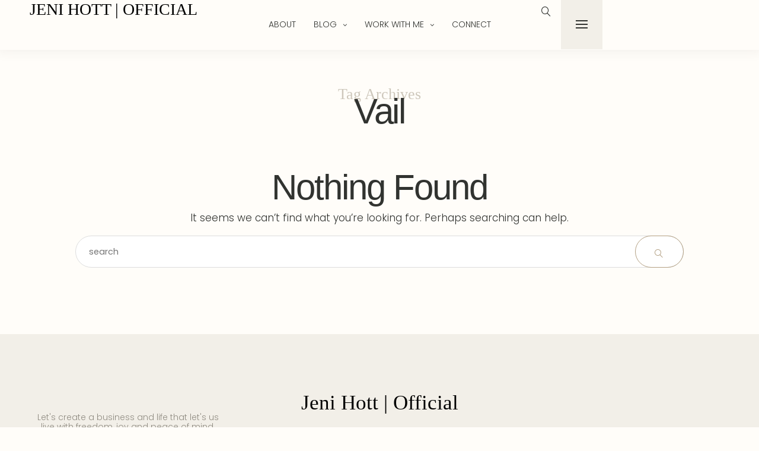

--- FILE ---
content_type: text/html; charset=UTF-8
request_url: https://brilliantetc.com/tag/vail/
body_size: 26080
content:
<!DOCTYPE html>
<html lang="en-US">
<head>
	<meta charset="UTF-8" />
	<meta http-equiv="X-UA-Compatible" content="IE=edge">
	<meta name="viewport" content="width=device-width, initial-scale=1">
	<link rel="profile" href="http://gmpg.org/xfn/11" />
	<meta name='robots' content='index, follow, max-image-preview:large, max-snippet:-1, max-video-preview:-1' />

	<!-- This site is optimized with the Yoast SEO plugin v26.7 - https://yoast.com/wordpress/plugins/seo/ -->
	<title>Vail Archives - Jeni Hott | Official</title>
	<link rel="canonical" href="https://brilliantetc.com/tag/vail/" />
	<meta property="og:locale" content="en_US" />
	<meta property="og:type" content="article" />
	<meta property="og:title" content="Vail Archives - Jeni Hott | Official" />
	<meta property="og:url" content="https://brilliantetc.com/tag/vail/" />
	<meta property="og:site_name" content="Jeni Hott | Official" />
	<script type="application/ld+json" class="yoast-schema-graph">{"@context":"https://schema.org","@graph":[{"@type":"CollectionPage","@id":"https://brilliantetc.com/tag/vail/","url":"https://brilliantetc.com/tag/vail/","name":"Vail Archives - Jeni Hott | Official","isPartOf":{"@id":"https://brilliantetc.com/#website"},"breadcrumb":{"@id":"https://brilliantetc.com/tag/vail/#breadcrumb"},"inLanguage":"en-US"},{"@type":"BreadcrumbList","@id":"https://brilliantetc.com/tag/vail/#breadcrumb","itemListElement":[{"@type":"ListItem","position":1,"name":"Home","item":"https://brilliantetc.com/"},{"@type":"ListItem","position":2,"name":"Vail"}]},{"@type":"WebSite","@id":"https://brilliantetc.com/#website","url":"https://brilliantetc.com/","name":"Jeni Hott | Official","description":"","publisher":{"@id":"https://brilliantetc.com/#organization"},"potentialAction":[{"@type":"SearchAction","target":{"@type":"EntryPoint","urlTemplate":"https://brilliantetc.com/?s={search_term_string}"},"query-input":{"@type":"PropertyValueSpecification","valueRequired":true,"valueName":"search_term_string"}}],"inLanguage":"en-US"},{"@type":"Organization","@id":"https://brilliantetc.com/#organization","name":"Jeni Hott | Official","url":"https://brilliantetc.com/","logo":{"@type":"ImageObject","inLanguage":"en-US","@id":"https://brilliantetc.com/#/schema/logo/image/","url":"https://brilliantetc.com/wp-content/uploads/2025/08/cropped-Jeni-Hott-Blog-Logo-Name-3.png","contentUrl":"https://brilliantetc.com/wp-content/uploads/2025/08/cropped-Jeni-Hott-Blog-Logo-Name-3.png","width":286,"height":152,"caption":"Jeni Hott | Official"},"image":{"@id":"https://brilliantetc.com/#/schema/logo/image/"},"sameAs":["https://x.com/spoiledtraveler"]}]}</script>
	<!-- / Yoast SEO plugin. -->


<link rel='dns-prefetch' href='//jenihott.kit.com' />
<link rel='dns-prefetch' href='//stats.wp.com' />
<link rel='dns-prefetch' href='//fonts.googleapis.com' />
<link rel='preconnect' href='//c0.wp.com' />
<link rel='preconnect' href='https://fonts.gstatic.com' crossorigin />
<link rel="alternate" type="application/rss+xml" title="Jeni Hott | Official &raquo; Feed" href="https://brilliantetc.com/feed/" />
<link rel="alternate" type="application/rss+xml" title="Jeni Hott | Official &raquo; Comments Feed" href="https://brilliantetc.com/comments/feed/" />
<link rel="alternate" type="application/rss+xml" title="Jeni Hott | Official &raquo; Vail Tag Feed" href="https://brilliantetc.com/tag/vail/feed/" />
<style id='wp-img-auto-sizes-contain-inline-css' type='text/css'>
img:is([sizes=auto i],[sizes^="auto," i]){contain-intrinsic-size:3000px 1500px}
/*# sourceURL=wp-img-auto-sizes-contain-inline-css */
</style>
<link rel='stylesheet' id='wp-block-library-css' href='https://c0.wp.com/c/6.9/wp-includes/css/dist/block-library/style.min.css' type='text/css' media='all' />
<style id='wp-block-library-theme-inline-css' type='text/css'>
.wp-block-audio :where(figcaption){color:#555;font-size:13px;text-align:center}.is-dark-theme .wp-block-audio :where(figcaption){color:#ffffffa6}.wp-block-audio{margin:0 0 1em}.wp-block-code{border:1px solid #ccc;border-radius:4px;font-family:Menlo,Consolas,monaco,monospace;padding:.8em 1em}.wp-block-embed :where(figcaption){color:#555;font-size:13px;text-align:center}.is-dark-theme .wp-block-embed :where(figcaption){color:#ffffffa6}.wp-block-embed{margin:0 0 1em}.blocks-gallery-caption{color:#555;font-size:13px;text-align:center}.is-dark-theme .blocks-gallery-caption{color:#ffffffa6}:root :where(.wp-block-image figcaption){color:#555;font-size:13px;text-align:center}.is-dark-theme :root :where(.wp-block-image figcaption){color:#ffffffa6}.wp-block-image{margin:0 0 1em}.wp-block-pullquote{border-bottom:4px solid;border-top:4px solid;color:currentColor;margin-bottom:1.75em}.wp-block-pullquote :where(cite),.wp-block-pullquote :where(footer),.wp-block-pullquote__citation{color:currentColor;font-size:.8125em;font-style:normal;text-transform:uppercase}.wp-block-quote{border-left:.25em solid;margin:0 0 1.75em;padding-left:1em}.wp-block-quote cite,.wp-block-quote footer{color:currentColor;font-size:.8125em;font-style:normal;position:relative}.wp-block-quote:where(.has-text-align-right){border-left:none;border-right:.25em solid;padding-left:0;padding-right:1em}.wp-block-quote:where(.has-text-align-center){border:none;padding-left:0}.wp-block-quote.is-large,.wp-block-quote.is-style-large,.wp-block-quote:where(.is-style-plain){border:none}.wp-block-search .wp-block-search__label{font-weight:700}.wp-block-search__button{border:1px solid #ccc;padding:.375em .625em}:where(.wp-block-group.has-background){padding:1.25em 2.375em}.wp-block-separator.has-css-opacity{opacity:.4}.wp-block-separator{border:none;border-bottom:2px solid;margin-left:auto;margin-right:auto}.wp-block-separator.has-alpha-channel-opacity{opacity:1}.wp-block-separator:not(.is-style-wide):not(.is-style-dots){width:100px}.wp-block-separator.has-background:not(.is-style-dots){border-bottom:none;height:1px}.wp-block-separator.has-background:not(.is-style-wide):not(.is-style-dots){height:2px}.wp-block-table{margin:0 0 1em}.wp-block-table td,.wp-block-table th{word-break:normal}.wp-block-table :where(figcaption){color:#555;font-size:13px;text-align:center}.is-dark-theme .wp-block-table :where(figcaption){color:#ffffffa6}.wp-block-video :where(figcaption){color:#555;font-size:13px;text-align:center}.is-dark-theme .wp-block-video :where(figcaption){color:#ffffffa6}.wp-block-video{margin:0 0 1em}:root :where(.wp-block-template-part.has-background){margin-bottom:0;margin-top:0;padding:1.25em 2.375em}
/*# sourceURL=/wp-includes/css/dist/block-library/theme.min.css */
</style>
<style id='classic-theme-styles-inline-css' type='text/css'>
/*! This file is auto-generated */
.wp-block-button__link{color:#fff;background-color:#32373c;border-radius:9999px;box-shadow:none;text-decoration:none;padding:calc(.667em + 2px) calc(1.333em + 2px);font-size:1.125em}.wp-block-file__button{background:#32373c;color:#fff;text-decoration:none}
/*# sourceURL=/wp-includes/css/classic-themes.min.css */
</style>
<link rel='stylesheet' id='mediaelement-css' href='https://c0.wp.com/c/6.9/wp-includes/js/mediaelement/mediaelementplayer-legacy.min.css' type='text/css' media='all' />
<link rel='stylesheet' id='wp-mediaelement-css' href='https://c0.wp.com/c/6.9/wp-includes/js/mediaelement/wp-mediaelement.min.css' type='text/css' media='all' />
<style id='jetpack-sharing-buttons-style-inline-css' type='text/css'>
.jetpack-sharing-buttons__services-list{display:flex;flex-direction:row;flex-wrap:wrap;gap:0;list-style-type:none;margin:5px;padding:0}.jetpack-sharing-buttons__services-list.has-small-icon-size{font-size:12px}.jetpack-sharing-buttons__services-list.has-normal-icon-size{font-size:16px}.jetpack-sharing-buttons__services-list.has-large-icon-size{font-size:24px}.jetpack-sharing-buttons__services-list.has-huge-icon-size{font-size:36px}@media print{.jetpack-sharing-buttons__services-list{display:none!important}}.editor-styles-wrapper .wp-block-jetpack-sharing-buttons{gap:0;padding-inline-start:0}ul.jetpack-sharing-buttons__services-list.has-background{padding:1.25em 2.375em}
/*# sourceURL=https://brilliantetc.com/wp-content/plugins/jetpack/_inc/blocks/sharing-buttons/view.css */
</style>
<link rel='stylesheet' id='convertkit-broadcasts-css' href='https://brilliantetc.com/wp-content/plugins/convertkit/resources/frontend/css/broadcasts.css?ver=3.1.3' type='text/css' media='all' />
<link rel='stylesheet' id='convertkit-button-css' href='https://brilliantetc.com/wp-content/plugins/convertkit/resources/frontend/css/button.css?ver=3.1.3' type='text/css' media='all' />
<link rel='stylesheet' id='convertkit-form-css' href='https://brilliantetc.com/wp-content/plugins/convertkit/resources/frontend/css/form.css?ver=3.1.3' type='text/css' media='all' />
<link rel='stylesheet' id='convertkit-form-builder-field-css' href='https://brilliantetc.com/wp-content/plugins/convertkit/resources/frontend/css/form-builder.css?ver=3.1.3' type='text/css' media='all' />
<link rel='stylesheet' id='convertkit-form-builder-css' href='https://brilliantetc.com/wp-content/plugins/convertkit/resources/frontend/css/form-builder.css?ver=3.1.3' type='text/css' media='all' />
<style id='global-styles-inline-css' type='text/css'>
:root{--wp--preset--aspect-ratio--square: 1;--wp--preset--aspect-ratio--4-3: 4/3;--wp--preset--aspect-ratio--3-4: 3/4;--wp--preset--aspect-ratio--3-2: 3/2;--wp--preset--aspect-ratio--2-3: 2/3;--wp--preset--aspect-ratio--16-9: 16/9;--wp--preset--aspect-ratio--9-16: 9/16;--wp--preset--color--black: #000000;--wp--preset--color--cyan-bluish-gray: #abb8c3;--wp--preset--color--white: #ffffff;--wp--preset--color--pale-pink: #f78da7;--wp--preset--color--vivid-red: #cf2e2e;--wp--preset--color--luminous-vivid-orange: #ff6900;--wp--preset--color--luminous-vivid-amber: #fcb900;--wp--preset--color--light-green-cyan: #7bdcb5;--wp--preset--color--vivid-green-cyan: #00d084;--wp--preset--color--pale-cyan-blue: #8ed1fc;--wp--preset--color--vivid-cyan-blue: #0693e3;--wp--preset--color--vivid-purple: #9b51e0;--wp--preset--gradient--vivid-cyan-blue-to-vivid-purple: linear-gradient(135deg,rgb(6,147,227) 0%,rgb(155,81,224) 100%);--wp--preset--gradient--light-green-cyan-to-vivid-green-cyan: linear-gradient(135deg,rgb(122,220,180) 0%,rgb(0,208,130) 100%);--wp--preset--gradient--luminous-vivid-amber-to-luminous-vivid-orange: linear-gradient(135deg,rgb(252,185,0) 0%,rgb(255,105,0) 100%);--wp--preset--gradient--luminous-vivid-orange-to-vivid-red: linear-gradient(135deg,rgb(255,105,0) 0%,rgb(207,46,46) 100%);--wp--preset--gradient--very-light-gray-to-cyan-bluish-gray: linear-gradient(135deg,rgb(238,238,238) 0%,rgb(169,184,195) 100%);--wp--preset--gradient--cool-to-warm-spectrum: linear-gradient(135deg,rgb(74,234,220) 0%,rgb(151,120,209) 20%,rgb(207,42,186) 40%,rgb(238,44,130) 60%,rgb(251,105,98) 80%,rgb(254,248,76) 100%);--wp--preset--gradient--blush-light-purple: linear-gradient(135deg,rgb(255,206,236) 0%,rgb(152,150,240) 100%);--wp--preset--gradient--blush-bordeaux: linear-gradient(135deg,rgb(254,205,165) 0%,rgb(254,45,45) 50%,rgb(107,0,62) 100%);--wp--preset--gradient--luminous-dusk: linear-gradient(135deg,rgb(255,203,112) 0%,rgb(199,81,192) 50%,rgb(65,88,208) 100%);--wp--preset--gradient--pale-ocean: linear-gradient(135deg,rgb(255,245,203) 0%,rgb(182,227,212) 50%,rgb(51,167,181) 100%);--wp--preset--gradient--electric-grass: linear-gradient(135deg,rgb(202,248,128) 0%,rgb(113,206,126) 100%);--wp--preset--gradient--midnight: linear-gradient(135deg,rgb(2,3,129) 0%,rgb(40,116,252) 100%);--wp--preset--font-size--small: 13px;--wp--preset--font-size--medium: 20px;--wp--preset--font-size--large: 36px;--wp--preset--font-size--x-large: 42px;--wp--preset--font-family--albert-sans: 'Albert Sans', sans-serif;--wp--preset--font-family--alegreya: Alegreya, serif;--wp--preset--font-family--arvo: Arvo, serif;--wp--preset--font-family--bodoni-moda: 'Bodoni Moda', serif;--wp--preset--font-family--bricolage-grotesque: 'Bricolage Grotesque', sans-serif;--wp--preset--font-family--cabin: Cabin, sans-serif;--wp--preset--font-family--chivo: Chivo, sans-serif;--wp--preset--font-family--commissioner: Commissioner, sans-serif;--wp--preset--font-family--cormorant: Cormorant, serif;--wp--preset--font-family--courier-prime: 'Courier Prime', monospace;--wp--preset--font-family--crimson-pro: 'Crimson Pro', serif;--wp--preset--font-family--dm-mono: 'DM Mono', monospace;--wp--preset--font-family--dm-sans: 'DM Sans', sans-serif;--wp--preset--font-family--dm-serif-display: 'DM Serif Display', serif;--wp--preset--font-family--domine: Domine, serif;--wp--preset--font-family--eb-garamond: 'EB Garamond', serif;--wp--preset--font-family--epilogue: Epilogue, sans-serif;--wp--preset--font-family--fahkwang: Fahkwang, sans-serif;--wp--preset--font-family--figtree: Figtree, sans-serif;--wp--preset--font-family--fira-sans: 'Fira Sans', sans-serif;--wp--preset--font-family--fjalla-one: 'Fjalla One', sans-serif;--wp--preset--font-family--fraunces: Fraunces, serif;--wp--preset--font-family--gabarito: Gabarito, system-ui;--wp--preset--font-family--ibm-plex-mono: 'IBM Plex Mono', monospace;--wp--preset--font-family--ibm-plex-sans: 'IBM Plex Sans', sans-serif;--wp--preset--font-family--ibarra-real-nova: 'Ibarra Real Nova', serif;--wp--preset--font-family--instrument-serif: 'Instrument Serif', serif;--wp--preset--font-family--inter: Inter, sans-serif;--wp--preset--font-family--josefin-sans: 'Josefin Sans', sans-serif;--wp--preset--font-family--jost: Jost, sans-serif;--wp--preset--font-family--libre-baskerville: 'Libre Baskerville', serif;--wp--preset--font-family--libre-franklin: 'Libre Franklin', sans-serif;--wp--preset--font-family--literata: Literata, serif;--wp--preset--font-family--lora: Lora, serif;--wp--preset--font-family--merriweather: Merriweather, serif;--wp--preset--font-family--montserrat: Montserrat, sans-serif;--wp--preset--font-family--newsreader: Newsreader, serif;--wp--preset--font-family--noto-sans-mono: 'Noto Sans Mono', sans-serif;--wp--preset--font-family--nunito: Nunito, sans-serif;--wp--preset--font-family--open-sans: 'Open Sans', sans-serif;--wp--preset--font-family--overpass: Overpass, sans-serif;--wp--preset--font-family--pt-serif: 'PT Serif', serif;--wp--preset--font-family--petrona: Petrona, serif;--wp--preset--font-family--piazzolla: Piazzolla, serif;--wp--preset--font-family--playfair-display: 'Playfair Display', serif;--wp--preset--font-family--plus-jakarta-sans: 'Plus Jakarta Sans', sans-serif;--wp--preset--font-family--poppins: Poppins, sans-serif;--wp--preset--font-family--raleway: Raleway, sans-serif;--wp--preset--font-family--roboto: Roboto, sans-serif;--wp--preset--font-family--roboto-slab: 'Roboto Slab', serif;--wp--preset--font-family--rubik: Rubik, sans-serif;--wp--preset--font-family--rufina: Rufina, serif;--wp--preset--font-family--sora: Sora, sans-serif;--wp--preset--font-family--source-sans-3: 'Source Sans 3', sans-serif;--wp--preset--font-family--source-serif-4: 'Source Serif 4', serif;--wp--preset--font-family--space-mono: 'Space Mono', monospace;--wp--preset--font-family--syne: Syne, sans-serif;--wp--preset--font-family--texturina: Texturina, serif;--wp--preset--font-family--urbanist: Urbanist, sans-serif;--wp--preset--font-family--work-sans: 'Work Sans', sans-serif;--wp--preset--spacing--20: 0.44rem;--wp--preset--spacing--30: 0.67rem;--wp--preset--spacing--40: 1rem;--wp--preset--spacing--50: 1.5rem;--wp--preset--spacing--60: 2.25rem;--wp--preset--spacing--70: 3.38rem;--wp--preset--spacing--80: 5.06rem;--wp--preset--shadow--natural: 6px 6px 9px rgba(0, 0, 0, 0.2);--wp--preset--shadow--deep: 12px 12px 50px rgba(0, 0, 0, 0.4);--wp--preset--shadow--sharp: 6px 6px 0px rgba(0, 0, 0, 0.2);--wp--preset--shadow--outlined: 6px 6px 0px -3px rgb(255, 255, 255), 6px 6px rgb(0, 0, 0);--wp--preset--shadow--crisp: 6px 6px 0px rgb(0, 0, 0);}:where(.is-layout-flex){gap: 0.5em;}:where(.is-layout-grid){gap: 0.5em;}body .is-layout-flex{display: flex;}.is-layout-flex{flex-wrap: wrap;align-items: center;}.is-layout-flex > :is(*, div){margin: 0;}body .is-layout-grid{display: grid;}.is-layout-grid > :is(*, div){margin: 0;}:where(.wp-block-columns.is-layout-flex){gap: 2em;}:where(.wp-block-columns.is-layout-grid){gap: 2em;}:where(.wp-block-post-template.is-layout-flex){gap: 1.25em;}:where(.wp-block-post-template.is-layout-grid){gap: 1.25em;}.has-black-color{color: var(--wp--preset--color--black) !important;}.has-cyan-bluish-gray-color{color: var(--wp--preset--color--cyan-bluish-gray) !important;}.has-white-color{color: var(--wp--preset--color--white) !important;}.has-pale-pink-color{color: var(--wp--preset--color--pale-pink) !important;}.has-vivid-red-color{color: var(--wp--preset--color--vivid-red) !important;}.has-luminous-vivid-orange-color{color: var(--wp--preset--color--luminous-vivid-orange) !important;}.has-luminous-vivid-amber-color{color: var(--wp--preset--color--luminous-vivid-amber) !important;}.has-light-green-cyan-color{color: var(--wp--preset--color--light-green-cyan) !important;}.has-vivid-green-cyan-color{color: var(--wp--preset--color--vivid-green-cyan) !important;}.has-pale-cyan-blue-color{color: var(--wp--preset--color--pale-cyan-blue) !important;}.has-vivid-cyan-blue-color{color: var(--wp--preset--color--vivid-cyan-blue) !important;}.has-vivid-purple-color{color: var(--wp--preset--color--vivid-purple) !important;}.has-black-background-color{background-color: var(--wp--preset--color--black) !important;}.has-cyan-bluish-gray-background-color{background-color: var(--wp--preset--color--cyan-bluish-gray) !important;}.has-white-background-color{background-color: var(--wp--preset--color--white) !important;}.has-pale-pink-background-color{background-color: var(--wp--preset--color--pale-pink) !important;}.has-vivid-red-background-color{background-color: var(--wp--preset--color--vivid-red) !important;}.has-luminous-vivid-orange-background-color{background-color: var(--wp--preset--color--luminous-vivid-orange) !important;}.has-luminous-vivid-amber-background-color{background-color: var(--wp--preset--color--luminous-vivid-amber) !important;}.has-light-green-cyan-background-color{background-color: var(--wp--preset--color--light-green-cyan) !important;}.has-vivid-green-cyan-background-color{background-color: var(--wp--preset--color--vivid-green-cyan) !important;}.has-pale-cyan-blue-background-color{background-color: var(--wp--preset--color--pale-cyan-blue) !important;}.has-vivid-cyan-blue-background-color{background-color: var(--wp--preset--color--vivid-cyan-blue) !important;}.has-vivid-purple-background-color{background-color: var(--wp--preset--color--vivid-purple) !important;}.has-black-border-color{border-color: var(--wp--preset--color--black) !important;}.has-cyan-bluish-gray-border-color{border-color: var(--wp--preset--color--cyan-bluish-gray) !important;}.has-white-border-color{border-color: var(--wp--preset--color--white) !important;}.has-pale-pink-border-color{border-color: var(--wp--preset--color--pale-pink) !important;}.has-vivid-red-border-color{border-color: var(--wp--preset--color--vivid-red) !important;}.has-luminous-vivid-orange-border-color{border-color: var(--wp--preset--color--luminous-vivid-orange) !important;}.has-luminous-vivid-amber-border-color{border-color: var(--wp--preset--color--luminous-vivid-amber) !important;}.has-light-green-cyan-border-color{border-color: var(--wp--preset--color--light-green-cyan) !important;}.has-vivid-green-cyan-border-color{border-color: var(--wp--preset--color--vivid-green-cyan) !important;}.has-pale-cyan-blue-border-color{border-color: var(--wp--preset--color--pale-cyan-blue) !important;}.has-vivid-cyan-blue-border-color{border-color: var(--wp--preset--color--vivid-cyan-blue) !important;}.has-vivid-purple-border-color{border-color: var(--wp--preset--color--vivid-purple) !important;}.has-vivid-cyan-blue-to-vivid-purple-gradient-background{background: var(--wp--preset--gradient--vivid-cyan-blue-to-vivid-purple) !important;}.has-light-green-cyan-to-vivid-green-cyan-gradient-background{background: var(--wp--preset--gradient--light-green-cyan-to-vivid-green-cyan) !important;}.has-luminous-vivid-amber-to-luminous-vivid-orange-gradient-background{background: var(--wp--preset--gradient--luminous-vivid-amber-to-luminous-vivid-orange) !important;}.has-luminous-vivid-orange-to-vivid-red-gradient-background{background: var(--wp--preset--gradient--luminous-vivid-orange-to-vivid-red) !important;}.has-very-light-gray-to-cyan-bluish-gray-gradient-background{background: var(--wp--preset--gradient--very-light-gray-to-cyan-bluish-gray) !important;}.has-cool-to-warm-spectrum-gradient-background{background: var(--wp--preset--gradient--cool-to-warm-spectrum) !important;}.has-blush-light-purple-gradient-background{background: var(--wp--preset--gradient--blush-light-purple) !important;}.has-blush-bordeaux-gradient-background{background: var(--wp--preset--gradient--blush-bordeaux) !important;}.has-luminous-dusk-gradient-background{background: var(--wp--preset--gradient--luminous-dusk) !important;}.has-pale-ocean-gradient-background{background: var(--wp--preset--gradient--pale-ocean) !important;}.has-electric-grass-gradient-background{background: var(--wp--preset--gradient--electric-grass) !important;}.has-midnight-gradient-background{background: var(--wp--preset--gradient--midnight) !important;}.has-small-font-size{font-size: var(--wp--preset--font-size--small) !important;}.has-medium-font-size{font-size: var(--wp--preset--font-size--medium) !important;}.has-large-font-size{font-size: var(--wp--preset--font-size--large) !important;}.has-x-large-font-size{font-size: var(--wp--preset--font-size--x-large) !important;}.has-albert-sans-font-family{font-family: var(--wp--preset--font-family--albert-sans) !important;}.has-alegreya-font-family{font-family: var(--wp--preset--font-family--alegreya) !important;}.has-arvo-font-family{font-family: var(--wp--preset--font-family--arvo) !important;}.has-bodoni-moda-font-family{font-family: var(--wp--preset--font-family--bodoni-moda) !important;}.has-bricolage-grotesque-font-family{font-family: var(--wp--preset--font-family--bricolage-grotesque) !important;}.has-cabin-font-family{font-family: var(--wp--preset--font-family--cabin) !important;}.has-chivo-font-family{font-family: var(--wp--preset--font-family--chivo) !important;}.has-commissioner-font-family{font-family: var(--wp--preset--font-family--commissioner) !important;}.has-cormorant-font-family{font-family: var(--wp--preset--font-family--cormorant) !important;}.has-courier-prime-font-family{font-family: var(--wp--preset--font-family--courier-prime) !important;}.has-crimson-pro-font-family{font-family: var(--wp--preset--font-family--crimson-pro) !important;}.has-dm-mono-font-family{font-family: var(--wp--preset--font-family--dm-mono) !important;}.has-dm-sans-font-family{font-family: var(--wp--preset--font-family--dm-sans) !important;}.has-dm-serif-display-font-family{font-family: var(--wp--preset--font-family--dm-serif-display) !important;}.has-domine-font-family{font-family: var(--wp--preset--font-family--domine) !important;}.has-eb-garamond-font-family{font-family: var(--wp--preset--font-family--eb-garamond) !important;}.has-epilogue-font-family{font-family: var(--wp--preset--font-family--epilogue) !important;}.has-fahkwang-font-family{font-family: var(--wp--preset--font-family--fahkwang) !important;}.has-figtree-font-family{font-family: var(--wp--preset--font-family--figtree) !important;}.has-fira-sans-font-family{font-family: var(--wp--preset--font-family--fira-sans) !important;}.has-fjalla-one-font-family{font-family: var(--wp--preset--font-family--fjalla-one) !important;}.has-fraunces-font-family{font-family: var(--wp--preset--font-family--fraunces) !important;}.has-gabarito-font-family{font-family: var(--wp--preset--font-family--gabarito) !important;}.has-ibm-plex-mono-font-family{font-family: var(--wp--preset--font-family--ibm-plex-mono) !important;}.has-ibm-plex-sans-font-family{font-family: var(--wp--preset--font-family--ibm-plex-sans) !important;}.has-ibarra-real-nova-font-family{font-family: var(--wp--preset--font-family--ibarra-real-nova) !important;}.has-instrument-serif-font-family{font-family: var(--wp--preset--font-family--instrument-serif) !important;}.has-inter-font-family{font-family: var(--wp--preset--font-family--inter) !important;}.has-josefin-sans-font-family{font-family: var(--wp--preset--font-family--josefin-sans) !important;}.has-jost-font-family{font-family: var(--wp--preset--font-family--jost) !important;}.has-libre-baskerville-font-family{font-family: var(--wp--preset--font-family--libre-baskerville) !important;}.has-libre-franklin-font-family{font-family: var(--wp--preset--font-family--libre-franklin) !important;}.has-literata-font-family{font-family: var(--wp--preset--font-family--literata) !important;}.has-lora-font-family{font-family: var(--wp--preset--font-family--lora) !important;}.has-merriweather-font-family{font-family: var(--wp--preset--font-family--merriweather) !important;}.has-montserrat-font-family{font-family: var(--wp--preset--font-family--montserrat) !important;}.has-newsreader-font-family{font-family: var(--wp--preset--font-family--newsreader) !important;}.has-noto-sans-mono-font-family{font-family: var(--wp--preset--font-family--noto-sans-mono) !important;}.has-nunito-font-family{font-family: var(--wp--preset--font-family--nunito) !important;}.has-open-sans-font-family{font-family: var(--wp--preset--font-family--open-sans) !important;}.has-overpass-font-family{font-family: var(--wp--preset--font-family--overpass) !important;}.has-pt-serif-font-family{font-family: var(--wp--preset--font-family--pt-serif) !important;}.has-petrona-font-family{font-family: var(--wp--preset--font-family--petrona) !important;}.has-piazzolla-font-family{font-family: var(--wp--preset--font-family--piazzolla) !important;}.has-playfair-display-font-family{font-family: var(--wp--preset--font-family--playfair-display) !important;}.has-plus-jakarta-sans-font-family{font-family: var(--wp--preset--font-family--plus-jakarta-sans) !important;}.has-poppins-font-family{font-family: var(--wp--preset--font-family--poppins) !important;}.has-raleway-font-family{font-family: var(--wp--preset--font-family--raleway) !important;}.has-roboto-font-family{font-family: var(--wp--preset--font-family--roboto) !important;}.has-roboto-slab-font-family{font-family: var(--wp--preset--font-family--roboto-slab) !important;}.has-rubik-font-family{font-family: var(--wp--preset--font-family--rubik) !important;}.has-rufina-font-family{font-family: var(--wp--preset--font-family--rufina) !important;}.has-sora-font-family{font-family: var(--wp--preset--font-family--sora) !important;}.has-source-sans-3-font-family{font-family: var(--wp--preset--font-family--source-sans-3) !important;}.has-source-serif-4-font-family{font-family: var(--wp--preset--font-family--source-serif-4) !important;}.has-space-mono-font-family{font-family: var(--wp--preset--font-family--space-mono) !important;}.has-syne-font-family{font-family: var(--wp--preset--font-family--syne) !important;}.has-texturina-font-family{font-family: var(--wp--preset--font-family--texturina) !important;}.has-urbanist-font-family{font-family: var(--wp--preset--font-family--urbanist) !important;}.has-work-sans-font-family{font-family: var(--wp--preset--font-family--work-sans) !important;}
:where(.wp-block-post-template.is-layout-flex){gap: 1.25em;}:where(.wp-block-post-template.is-layout-grid){gap: 1.25em;}
:where(.wp-block-term-template.is-layout-flex){gap: 1.25em;}:where(.wp-block-term-template.is-layout-grid){gap: 1.25em;}
:where(.wp-block-columns.is-layout-flex){gap: 2em;}:where(.wp-block-columns.is-layout-grid){gap: 2em;}
:root :where(.wp-block-pullquote){font-size: 1.5em;line-height: 1.6;}
/*# sourceURL=global-styles-inline-css */
</style>
<link rel='stylesheet' id='contact-form-7-css' href='https://brilliantetc.com/wp-content/plugins/contact-form-7/includes/css/styles.css?ver=6.1.4' type='text/css' media='all' />
<link rel='stylesheet' id='ms-bootstrap-css' href='https://brilliantetc.com/wp-content/themes/hello-mauvestudio/bootstrap/css/bootstrap.min.css?ver=5.3' type='text/css' media='all' />
<link rel='stylesheet' id='ms-style-css' href='https://brilliantetc.com/wp-content/themes/hello-mauvestudio/style.css?ver=1.4' type='text/css' media='all' />
<style id='ms-style-inline-css' type='text/css'>
@media(min-width:992px){h1.post-title{}h1{}h2{}h3{}h4{}h5{}h6{}.title-section h1,.page .title-section h1,.post-type-archive .title-section h1{}.title-section h2,.post-type-archive .title-section h2, .title-section h2.entry-subtitle,.title-section span{font-size:26px;line-height:26px;letter-spacing:0px;}h2.post-subtitle{font-size:20px;line-height:21px;letter-spacing:0px;}.single h2.post-subtitle{font-size:28px;line-height:30px;letter-spacing:0px;}.excerpt,.excerpt p{}blockquote,.excerpt blockquote p,.wp-block-quote{font-size:40px;line-height:40px;letter-spacing:-1px;}.meta-space-top,.meta-space-top span,.meta-space-top span a,.meta-space-top a{font-size:14px;line-height:16px;}.post .post_category a{letter-spacing:0px;}.viewpost-button .button{font-size:13px;line-height:13px;letter-spacing:2px;}.primary-menu > li > a,.mobile-top-panel a{font-size:14px;line-height:14px;}span.sub{font-size:10px;line-height:10px;letter-spacing:0px;}.primary-menu li ul li:not(.ms-widget-menu) a,.primary-menu .has-mega-column:not(.elementor-megamenu):not(.widget-in-menu) > .sub-menu a,.primary-menu .mega-menu-posts .post a:not(.reviewscore),.ms-widget-menu .form-control{font-size:14px;line-height:14px;letter-spacing:0px;}.primary-menu .has-mega-column > .sub-menu > .columns-sub-item > a,.primary-menu .ms-mc-form h4{font-size:13px;line-height:20px;letter-spacing:0px;}.main-holder, .ms-cookie-banner-wrap, .mfp-wrap, .social_label, .sidepanel{}.list-post .list-post-container:not(.special-post) h2.post-title a, .list-post .list-post-container:not(.special-post) h2.post-title{font-size:28px;line-height:28px;letter-spacing:0px;}.standard-post .post-header h2 a, .standard-post h2.post-title{font-size:32px;line-height:32px;letter-spacing:0px;}.category-filter a{font-size:14px;line-height:14px;letter-spacing:0px;}.menu-mobile ul li a{}.menu-mobile ul ul li a{}.page .wc-block-grid__product-add-to-cart.wp-block-button .wp-block-button__link,.wp-block-button__link,.elementor-button,.accordion-button,.wp-element-button,button.btn,.input[type="button"],input[type="reset"],input[type="submit"],a.btn,a.slideshow-btn,.button,.woocommerce:where(body:not(.woocommerce-block-theme-has-button-styles)) #respond input#submit, .woocommerce:where(body:not(.woocommerce-block-theme-has-button-styles)) a.button, .woocommerce:where(body:not(.woocommerce-block-theme-has-button-styles)) button.button, .woocommerce:where(body:not(.woocommerce-block-theme-has-button-styles)) input.button, :where(body:not(.woocommerce-block-theme-has-button-styles)) .woocommerce #respond input#submit, :where(body:not(.woocommerce-block-theme-has-button-styles)) .woocommerce a.button, :where(body:not(.woocommerce-block-theme-has-button-styles)) .woocommerce button.button, :where(body:not(.woocommerce-block-theme-has-button-styles)) .woocommerce input.button{font-size:13px;line-height:13px;letter-spacing:2.5px;}.logo_h__txt,.logo_link{font-size:32px;line-height:32px;}.mobile-top-panel .mobile_logo_txt a,.mobile-top-panel h1.mobile_logo_txt{font-size:20px;line-height:20px;letter-spacing:2px;}.logo_tagline,.ms-site-logo .ms-caption-width figcaption{font-size:11px;line-height:11px;letter-spacing:0px;}.grid .grid-item:not(.special-post) .post-header h2 a,.grid .grid-item:not(.special-post) h2.post-title,.grid-item:not(.special-post) .post-header h2 a,.grid-item:not(.special-post) h2.post-title,.post-grid-block h2.grid-post-title a,.post-grid-block h2.grid-post-title{font-size:32px;line-height:32px;letter-spacing:-1px;}.zigazg h2.post-title a,.zigazg h2.post-title{font-size:30px;line-height:36px;letter-spacing:0px;}.metro-post h2{font-size:30px;line-height:32px;letter-spacing:0px;}.shareon,.shareon-vertical{font-size:12px;line-height:12px;letter-spacing:0px;}.meta-container .share-buttons a{font-size:20px;line-height:20px;}h3.gall-title{font-size:21px;line-height:26px;letter-spacing:0px;}.widget .widget-content{}.widget-content h4.subtitle,.widget-content h4.subtitle a,.sidebar .instagram_footer_heading h4 span,.elementor-widget-container h5{letter-spacing:0px;}.post-list_h h4 a,.post-list_h h4{letter-spacing:0px;}.widget-content h4 a.see-all{}.nav.footer-nav a{font-size:12px;line-height:22px;letter-spacing:0px;}.comments-title, #reply-title, .pings-title, .comments-h{font-size:30px;line-height:32px;letter-spacing:-0.5px;}}h1.post-title{text-align:center;text-transform:none;font-display:swap;}h1{font-display:swap;}h2{font-display:swap;}h3{font-display:swap;}h4{font-display:swap;}h5{font-display:swap;}h6{font-display:swap;}.title-section h1,.page .title-section h1,.post-type-archive .title-section h1{text-align:center;text-transform:none;font-display:swap;}.title-section h2,.post-type-archive .title-section h2, .title-section h2.entry-subtitle,.title-section span{font-family:ButlerUltraLight;font-weight:300;text-transform:none;color:var(--clr-text,#cdc7bb);font-display:swap;}h2.post-subtitle{font-weight:300;text-transform:inherit;font-display:swap;}.single h2.post-subtitle{font-family:ButlerUltraLight;font-weight:300;font-style:italic;text-transform:inherit;font-display:swap;}.excerpt,.excerpt p{font-display:swap;}blockquote,.excerpt blockquote p,.wp-block-quote{text-align:center;text-transform:none;color:var(--clr-text,#111111);font-display:swap;}.meta-space-top,.meta-space-top span,.meta-space-top span a,.meta-space-top a{text-transform:uppercase;font-display:swap;}.post .post_category a{font-display:swap;}.viewpost-button .button{text-transform:uppercase;font-display:swap;}.primary-menu > li > a,.mobile-top-panel a{text-align:center;text-transform:uppercase;color:var(--clr-text,#313330);font-display:swap;}span.sub{font-family:Poppins;font-weight:400;font-style:italic;text-align:center;text-transform:none;color:var(--clr-text,#cccccc);font-display:swap;}.primary-menu li ul li:not(.ms-widget-menu) a,.primary-menu .has-mega-column:not(.elementor-megamenu):not(.widget-in-menu) > .sub-menu a,.primary-menu .mega-menu-posts .post a:not(.reviewscore),.ms-widget-menu .form-control{text-align:left;text-transform:none;color:var(--clr-text,#f2efe8);font-display:swap;}.primary-menu .has-mega-column > .sub-menu > .columns-sub-item > a,.primary-menu .ms-mc-form h4{color:var(--clr-text,#f2efe8);font-display:swap;}.main-holder, .ms-cookie-banner-wrap, .mfp-wrap, .social_label, .sidepanel{font-display:swap;}.list-post .list-post-container:not(.special-post) h2.post-title a, .list-post .list-post-container:not(.special-post) h2.post-title{text-align:left;text-transform:none;font-display:swap;}.standard-post .post-header h2 a, .standard-post h2.post-title{text-align:center;text-transform:none;font-display:swap;}.category-filter a{text-align:inherit;text-transform:uppercase;font-display:swap;}.menu-mobile ul li a{text-transform:none;font-display:swap;}.menu-mobile ul ul li a{font-display:swap;}.page .wc-block-grid__product-add-to-cart.wp-block-button .wp-block-button__link,.wp-block-button__link,.elementor-button,.accordion-button,.wp-element-button,button.btn,.input[type="button"],input[type="reset"],input[type="submit"],a.btn,a.slideshow-btn,.button,.woocommerce:where(body:not(.woocommerce-block-theme-has-button-styles)) #respond input#submit, .woocommerce:where(body:not(.woocommerce-block-theme-has-button-styles)) a.button, .woocommerce:where(body:not(.woocommerce-block-theme-has-button-styles)) button.button, .woocommerce:where(body:not(.woocommerce-block-theme-has-button-styles)) input.button, :where(body:not(.woocommerce-block-theme-has-button-styles)) .woocommerce #respond input#submit, :where(body:not(.woocommerce-block-theme-has-button-styles)) .woocommerce a.button, :where(body:not(.woocommerce-block-theme-has-button-styles)) .woocommerce button.button, :where(body:not(.woocommerce-block-theme-has-button-styles)) .woocommerce input.button{font-weight:300;text-transform:uppercase;font-display:swap;}.logo_h__txt,.logo_link{font-family:ButlerUltraLight;color:var(--clr-text,#000000);font-display:swap;}.mobile-top-panel .mobile_logo_txt a,.mobile-top-panel h1.mobile_logo_txt{font-family:Butler;color:var(--clr-text,#111111);font-display:swap;}.logo_tagline,.ms-site-logo .ms-caption-width figcaption{text-transform:uppercase;font-display:swap;}.grid .grid-item:not(.special-post) .post-header h2 a,.grid .grid-item:not(.special-post) h2.post-title,.grid-item:not(.special-post) .post-header h2 a,.grid-item:not(.special-post) h2.post-title,.post-grid-block h2.grid-post-title a,.post-grid-block h2.grid-post-title{text-align:center;text-transform:none;font-display:swap;}.zigazg h2.post-title a,.zigazg h2.post-title{text-align:center;text-transform:none;font-display:swap;}.metro-post h2{text-align:left;text-transform:none;font-display:swap;}.shareon,.shareon-vertical{text-transform:uppercase;font-display:swap;}.meta-container .share-buttons a{font-display:swap;}h3.gall-title{text-align:center;text-transform:none;color:var(--clr-text,#000000);font-display:swap;}.widget .widget-content{font-display:swap;}.widget-content h4.subtitle,.widget-content h4.subtitle a,.sidebar .instagram_footer_heading h4 span,.elementor-widget-container h5{font-display:swap;}.post-list_h h4 a,.post-list_h h4{text-transform:none;font-display:swap;}.widget-content h4 a.see-all{font-display:swap;}.nav.footer-nav a{font-family:Poppins;font-weight:400;color:var(--clr-text,#000000);font-display:swap;}.comments-title, #reply-title, .pings-title, .comments-h{text-align:left;text-transform:none;font-display:swap;}@media (min-width: 1400px) {.search .container.title-container,.search .container.breadcrumbs-container, .container.blog-container,.blog .container.title-container,.post-header,.blog .container.breadcrumbs-container {max-width: 1255px;}}@media (min-width: 1400px) {.container.blog-category-container,.archive:not(.tax-gallery-categories) .container.breadcrumbs-container,.archive .container.title-container,.archive:not(.tax-gallery-categories) #categorymenu .container {max-width: 1255px;}}@media (min-width: 1400px) {.widgets-container,.archive.woocommerce:not(.tax-gallery-categories) .container.breadcrumbs-container,.container.breadcrumbs-container,.single .layout5 .single-header,.single .layout9 .single-header,.container,.page .title-section, .single .content-holder .single-title-section,.container .wp-block-group__inner-container{max-width: 1360px;}.fullwidth-widget .form-inline,.single .audio-wrap {max-width: 1360px;}}.primary-menu ul li:not(.ms-widget-menu) > ul {top:-30px;}@media(min-width:992px){#categorymenu {margin-top:0;margin-bottom:30px;}}.standard-post-container.sticky {margin-bottom:40px;}@media(min-width:992px){ .single .single-header,.page .page-header { padding-top:40px; padding-bottom:40px; }body:not(.single) .post__holder .isopad { padding-right:60px; padding-bottom:20px; padding-left:60px; }.sidebar .widget .widget-content, .wpb_widgetised_column .widget { padding-bottom:20px; }body:not(.single) .list-post .post__holder .post_content,.list-post .under-posts-widget { padding-bottom:34px; }.list-post .section-inner { padding-right:40px; padding-left:40px; }.standard-post .post-header { padding-top:40px; }.grid .grid-block article:not(.standard-post),.grid-block article:not(.standard-post),.zoom-gallery .post-header { padding-top:40px; padding-bottom:40px; }.zigazg .section-inner { padding-right:40px; padding-left:40px; }.post__holder .meta-container .ms-icon, .list-post-container .ms-icon, .masonry-posts .ms-icon { padding-top:20px; padding-right:12px; padding-bottom:20px; padding-left:12px; }.primary-menu ul a, .navbar-fixed-top .primary-menu ul a { padding-top:14px; padding-right:14px; padding-bottom:14px; padding-left:14px; }.viewpost-button a.button, .primary-menu li ul .ms-widget-menu .viewpost-button a.button { padding-top:6px; padding-right:0.1px; padding-bottom:6px; padding-left:0.1px; }#ajax-load-more-posts { padding-top:12px; padding-right:20px; padding-bottom:12px; padding-left:20px; }.comment-respond { padding-top:50px; padding-right:0.1px; padding-bottom:0.1px; padding-left:0.1px; } }.logo img {width:500px;}.split-menu .header .logo {max-width:500px;}.navbar-fixed .logo img {width:px;}.split-menu .header .navbar-fixed .logo {max-width:px;}.footer-logo .logo img {width:605px;}#primary {border-top-color:}#primary {border-bottom-color:}#primary {border-top-width:0px;}#primary {border-bottom-width:0px;}.single .single-header .meta-space-top .vcard,.single .single-header .meta-space-top, .single .single-header .meta-space-top a, .single h2.post-subtitle { justify-content:center; text-align:center;}.title-section,title-section h2,.title-section span,.cat-des-wrap,.category-filter { justify-content:center; align-items:center; text-align:center;}.zoom-gallery .meta-space-top { justify-content:center; text-align:center;}.bigletter:before { font-family:"";}@media(max-width:991px){.mobile-top-panel .mobile_logo_txt a,.mobile-top-panel h1.mobile_logo_txt { font-size:20px;}}.lowestfooter {border-top-color:#FFFFFF}.header-overlay {background:}.parallax-image:before {background:rgba(0,0,0,0.22)}.top-slideshow .cover:before {background: rgba(0,0,0,0.15);}body { }.custom-signature .signature-text { font-size: 1.3em; padding: 15px 15px 35px 15px; } .single .post_category {margin-bottom:12px;} #back-top-wrapper {display:none!important;} .slider_parallax_wrapper .slide .image { object-position: center; } .category h2.cat-des {font-size:26px;line-height:1;letter-spacing:0px;color:#cdc7bb;} .grid-item:not(.special-post) h2.post-title {margin: 20px 0 30px 0;} .woocommerce div.product div.summary { position: inherit!important; top: auto!important; }.post_category:after, .ms_aboutme_text span, .slide-category span, .widget-content h4.subtitle span, .nav-tabs > li.active > a, .nav-tabs > li.active > a:hover, .nav-tabs > li.active > a:focus, .title-section span, .heading-entrance span {border-top-color:#313330}.mailchimp-alert, .consent-check input[type="checkbox"]:checked + label::before {background:#313330}.error404-holder_num, .twitter-list i {color:#313330}.icon-menu .icon-menu-count, .audioplayer-bar-played, .audioplayer-volume-adjust div div, #back-top a:hover span, .owl-carousel .owl-dots .owl-dot.active span, .owl-carousel .owl-dots .owl-dot:hover span, .link-image a .link-wrapper, .widget_calendar tbody a, .text-highlight, div.jp-play-bar, div.jp-volume-bar-value, .progress .bar, .ms-cart .badge, .mobile-shopping-cart .badge {background:#313330}.owl-carousel .owl-dots .owl-dot span,.owl-carousel .owl-dots .owl-dot.active span::after {border-color: #313330}.ms_recent_popular_tab_widget_content .tab_title.selected a, .search-option-tab li:hover a,.search-option-tab li.active a {border-bottom: 1px solid #313330}.consent-check input[type="checkbox"]:checked + label::before, .consent-check label::before {border: 1px solid #313330}a.body-link, span.body-link a, .underlined_links a:not([class]),.underlinedlinks .entry-content a:not([class]),body:not(.elementor-page) .page.underlinedlinks .post-inner a:not([class]) { background-image:linear-gradient(#c4b9a5,#c4b9a5);}.underlined_links a:hover:not([class]),.underlinedlinks .entry-content a:hover:not([class]),body:not(.elementor-page) .page.underlinedlinks .post-inner a:hover:not([class]) { color:#c4b9a5}.related-posts_h { color: }.shareon::before, .shareon::after, .shop-the-post::before, .shop-the-post::after, .comments-h span::before, .comments-h span::after, .related-posts_h span::before, .related-posts_h span::after,body:not(.author) .author-socials { border-color: rgba(227,222,210,1)}.ms-likes:hover:before, .ms-likes.active:before { color: #c4b9a5}.primary-menu .mega-menu-posts .post a:hover,.primary-menu ul li:not(.ms-widget-menu):hover > a, .primary-menu .has-mega-column:not(.elementor-megamenu):not(.widget-in-menu) > .sub-menu a:hover, .primary-menu .has-mega-column > .sub-menu > .columns-sub-item > a:hover, .primary-menu li ul li.active-link:not(.ms-widget-menu) a { color:#ffffff}.primary-menu ul li.current-menu-item:not(.ms-widget-menu) > a, .primary-menu .has-mega-column:not(.widget-in-menu) > .sub-menu .current-menu-item > a { color:#ffffff}.menu-mobile ul li.current-menu-item > a, .menu-mobile ul li.current-menu-ancestor > a { color:#000000}.primary-menu > li > a:hover, .primary-menu > li.current-menu-item > a, .primary-menu > li.current-menu-ancestor > a, .primary-menu li:hover > a { color:#b3a083}.primary-menu > li.current-menu-item > a, .primary-menu > li.current-menu-ancestor > a { color:#b3a083}.primary-menu > li > a {background:transparent;}.primary-menu > li > a:hover, .primary-menu > li.current-menu-item > a, .primary-menu > li.current-menu-ancestor > a, .primary-menu > li:hover > a { background:transparent;}.primary-menu > li.current-menu-item > a, .primary-menu > li.current-menu-ancestor > a { background:transparent;}.widget-in-menu .grid .grid-item .post-header h2 a, .widget-in-menu .grid .grid-item h2.post-title, .widget-in-menu .post-grid-block h2.grid-post-title a, .widget-in-menu .post-grid-block h2.grid-post-title,body #cart-wrap .empty-cart { color:#f2efe8}.animated-border-effect .primary-menu > li > a:before {background: transparent;}.primary-menu .has-sub-menu:not(.no-sub-menu) .mega-menu-posts, .megamenu-submenu-left .primary-menu .has-sub-menu:not(.no-sub-menu) .mega-menu-posts, .primary-menu ul li:not(.ms-widget-menu) a, .primary-menu .has-mega-sub-menu .mega-sub-menu ul, .primary-menu .has-mega-column > .sub-menu > .columns-sub-item > a, #cart-wrap {border-color:#CABBA5}#top-menu ul {background:#ffffff;}#top-menu ul a, #top-menu .current_page_item ul a, #top-menu ul .current_page_item a, #top-menu .current-menu-item ul a, #top-menu ul .current-menu-item a, #top-menu li:hover > ul a {border-bottom-color:#eeeeee;}.top-border {background:#ffffff;}.modern-layout .meta-space-top a, .modern-layout .meta-space-top, .post .modern-layout .post_category a, .modern-layout .meta-space-top, .parallax-image .category-box span, .parallax-image .cat-des, .parallax-image .title-section h2, .modern-layout .title-section h2, .modern-layout h2.post-subtitle {color:#ffffff}.modern-layout .meta-space-top span, .modern-layout .meta-space-top a, .cover .meta-space-top span, .cover .meta-space-top a,.grid-item:not(.special-post) .overlay-mode .post-header h2 a,.overlay-mode .post-header h2 a, .overlay-mode h2.post-title,.modern-layout h1.post-title, .parallax-image .title-section h1,.woocommerce .parallax-image-wrap .woocommerce-breadcrumb,.woocommerce .parallax-image-wrap .woocommerce-breadcrumb a {color:#ffffff}.logged-in-as,.comment-body {color:}.comment-respond a,.logged-in-as a,.comment-body a {color:}.comment-respond a:hover,.logged-in-as a:hover,.comment-body a:hover {color:}.comments-h span::before, .comments-h span::after {border-color:}.category-filter a:hover,.category-filter .current-cat a { color: #c4b9a5}.ribbon-featured {color:}.ribbon-featured {background:}.elementor-button,.wp-element-button,.but-cart,.single_add_to_cart_button,.button,body.woocommerce div.product form.cart .button,.slider_parallax_wrapper .slide .button,select,.wpcf7-not-valid-tip,.wpcf7 form.invalid .wpcf7-response-output, .wpcf7 form.unaccepted .wpcf7-response-output, .wpcf7 form.payment-required .wpcf7-response-output,input,.viewpost-button a.button, a.btn, a.slideshow-btn, .ribbon-featured, input[type="submit"], input[type="button"], a.comment-reply-link { border-radius: 50rem!important;}textarea { border-radius: 2rem!important;}.comment-respond { text-align:left;}.list-post .excerpt,.list-post .excerpt p, .list-post .post .section-inner .post_category, .list-post .post .section-inner .meta-space-top, .list-post .section-inner h2.post-subtitle,.list-post .post .section-inner .meta-space-top, .list-post .post .section-inner .meta-space-top a,.list-post .section-inner .viewpost-button,.list-post .bottom-meta .meta-one div { justify-content:left;text-align:left;}.standard-post .meta-space-top .vcard, .standard-post .post-header h2 a, .standard-post h2.post-title,.standard-post .post-header .meta-space-top, .standard-post .post-header .meta-space-top a, .standard-post h2.post-subtitle,.bottom-meta .meta-one div,.bottom-meta .meta-one div { justify-content:center;text-align:center;}.grid-item:not(.special-post) .excerpt,.grid-item:not(.special-post) .excerpt p, .grid-item:not(.special-post) .post-header .meta-space-top .vcard, .grid-item:not(.special-post) .post-header h2 a, .grid-item:not(.special-post) h2.post-title,.grid-item:not(.special-post) .post-header .meta-space-top, .grid-item:not(.special-post) .post-header .meta-space-top a, .grid-item:not(.special-post) h2.post-subtitle,.grid-item:not(.special-post) .bottom-meta .meta-one div { justify-content:center;text-align:center;}.zigazg .excerpt,.zigazg .excerpt p,.zigazg .meta-space-top .vcard, .zigazg .post-header h2 a, .zigazg h2.post-title,.zigazg .meta-space-top, .zigazg .meta-space-top a, .zigazg h2.post-subtitle,.zigazg .section-inner .viewpost-button,.zigazg .bottom-meta .meta-one div { justify-content:center;text-align:center;}.metro-post .meta-space-top, .metro-post .meta-space-top a { justify-content:left;text-align:left;}.viewpost-button { text-align:center;}.wp-block-button__link:hover,.wp-element-button:hover,button:hover,a.btn:hover,#cart-wrap .but-cart:hover, .footer .instagram-footer .readmore-button a:hover, a.comment-reply-link:hover, input[type="submit"]:hover, input[type="button"]:hover, .btn-default.active, .btn-default.focus, .btn-default:active, .btn-default:focus, .btn-default:hover, .open > .dropdown-toggle.btn-default, .woocommerce #review_form #respond .form-submit input:hover, .woocommerce .widget_price_filter .price_slider_amount .button:hover, .woocommerce div.product form.cart .button:hover, .woocommerce #respond input#submit:hover, .woocommerce #respond input#submit.alt, .woocommerce a.button:hover, .woocommerce a.button.alt:hover, .woocommerce button.button.alt:hover, .woocommerce input.button.alt:hover, .woocommerce button.button:hover, .woocommerce input.button:hover { border-color: #cdc7bb}.wp-block-button__link,.wp-element-button,button.btn,#cart-wrap .but-cart, .footer .instagram-footer .readmore-button a, a.btn, a.comment-reply-link, input[type="submit"], input[type="button"], .woocommerce #review_form #respond .form-submit input, .woocommerce .widget_price_filter .price_slider_amount .button, .woocommerce div.product form.cart .button, .woocommerce #respond input#submit, .woocommerce #respond input#submit.alt, .woocommerce a.button, .woocommerce a.button.alt, .woocommerce button.button.alt, .woocommerce input.button.alt, .woocommerce button.button, .woocommerce input.button { background: #fffdf9}.wp-block-button__link:hover,.wp-element-button:hover,button.btn:hover,a.btn:hover,#cart-wrap .but-cart:hover, .footer .instagram-footer .readmore-button a:hover, a.comment-reply-link:hover, input[type="submit"]:hover, input[type="button"]:hover, .btn-default.active, .btn-default.focus, .btn-default:active, .btn-default:focus, .btn-default:hover, .open > .dropdown-toggle.btn-default, .woocommerce #review_form #respond .form-submit input:hover, .woocommerce .widget_price_filter .price_slider_amount .button:hover, .woocommerce div.product form.cart .button:hover, .woocommerce #respond input#submit:hover, .woocommerce #respond input#submit.alt, .woocommerce a.button:hover, .woocommerce a.button.alt:hover, .woocommerce button.button.alt:hover, .woocommerce input.button.alt:hover, .woocommerce button.button:hover, .woocommerce input.button:hover { background: #cdc7bb}body .viewpost-button a.button { border-color: #c4b9a5}.viewpost-button a.button:hover { border-color: #c4b9a5}.viewpost-button a.button { background: #fffdf9}.viewpost-button a.button:hover { background: #fffdf9}.page-numbers li a { border-color: #ffffff}.page-numbers .current { color: #000000}.page-numbers .current { border-color: #000000}.page-numbers .current { background: #ffffff}.page-numbers li a:hover { border-color: #000000}.page-numbers li a { background: #000000}.page-numbers li a:hover { background: #ffffff}.icon-menu > a { line-height: 14px;}.icon-menu > a,.cart > a,.mobile-top-panel a,.mobile-top-panel a:hover { color: #313330;}.nav-icon4 span, .nav-icon4 span:before, .nav-icon4 span:after { background-color: #313330;}.side-icons .nav-icon4 span:before, .side-icons .nav-icon4 span:after { background-color: #313330;}html[data-bs-theme='dark'] .post-inner .has-drop-cap.is-style-whb::first-letter { background: var(--clr-dark70)!important; color: var(--clr-links)!important; border-color: var(--clr-dark70)!important; } html[data-bs-theme='dark'] body {background-image:unset;} html[data-bs-theme='dark'] .dropcap.whbr::first-letter,html[data-bs-theme='dark'] .dropcap.whb::first-letter { background: transparent!important; color: var(--clr-links)!important; border-color: var(--clr-links-hover)!important; } html[data-bs-theme='dark'] a.hs {color: var(--clr-icons)!important;} html[data-bs-theme='dark'] a.hs:hover {color: var(--clr-icons-hover)!important;} html[data-bs-theme='dark'] .wp-element-button,html[data-bs-theme='dark'] .carousel-wrap .owl-nav .owl-next, html[data-bs-theme='dark'] .carousel-wrap .owl-nav .owl-prev,html[data-bs-theme='dark'] a.button,html[data-bs-theme='dark'] #cart-wrap .but-cart, html[data-bs-theme='dark'] .footer .instagram-footer .readmore-button a, html[data-bs-theme='dark'] a.btn, html[data-bs-theme='dark'] a.comment-reply-link, html[data-bs-theme='dark'] input[type="submit"], html[data-bs-theme='dark'] input[type="button"], html[data-bs-theme='dark'] .woocommerce #review_form #respond .form-submit input, html[data-bs-theme='dark'] .woocommerce .widget_price_filter .price_slider_amount .button, html[data-bs-theme='dark'] .woocommerce div.product form.cart .button, html[data-bs-theme='dark'] .woocommerce #respond input#submit, html[data-bs-theme='dark'] .woocommerce #respond input#submit.alt, html[data-bs-theme='dark'] .woocommerce a.button, html[data-bs-theme='dark'] .woocommerce a.button.alt, html[data-bs-theme='dark'] .woocommerce button.button.alt, html[data-bs-theme='dark'] .woocommerce input.button.alt, html[data-bs-theme='dark'] .woocommerce button.button, html[data-bs-theme='dark'] .woocommerce input.button, html[data-bs-theme='dark'] .social-side-fixed a, html[data-bs-theme='dark'] a.slideshow-btn,html[data-bs-theme='dark'] a.pinterest-share-icon { color: var(--clr-text)!important; background: var(--clr-bg-buttons)!important; border-color: var(--clr-bg-buttons)!important; } html[data-bs-theme='dark'] .wp-element-button:hover,html[data-bs-theme='dark'] .carousel-wrap .owl-nav .owl-next:hover, html[data-bs-theme='dark'] .carousel-wrap .owl-nav .owl-prev:hover,html[data-bs-theme='dark'] a.button:hover,html[data-bs-theme='dark'] #cart-wrap .but-cart:hover, html[data-bs-theme='dark'] .footer .instagram-footer .readmore-button a:hover, html[data-bs-theme='dark'] a.btn:hover, html[data-bs-theme='dark'] a.comment-reply-link:hover, html[data-bs-theme='dark'] input[type="submit"]:hover, html[data-bs-theme='dark'] input[type="button"]:hover, html[data-bs-theme='dark'] .woocommerce #review_form #respond .form-submit input:hover, html[data-bs-theme='dark'] .woocommerce .widget_price_filter .price_slider_amount .button:hover, html[data-bs-theme='dark'] .woocommerce div.product form.cart .button:hover, html[data-bs-theme='dark'] .woocommerce #respond input#submit:hover, html[data-bs-theme='dark'] .woocommerce #respond input#submit.alt:hover, html[data-bs-theme='dark'] .woocommerce a.button:hover, html[data-bs-theme='dark'] .woocommerce a.button.alt:hover, html[data-bs-theme='dark'] .woocommerce button.button.alt:hover, html[data-bs-theme='dark'] .woocommerce input.button.alt:hover, html[data-bs-theme='dark'] .woocommerce button.button:hover, html[data-bs-theme='dark'] .woocommerce input.button:hover, html[data-bs-theme='dark'] .social-side-fixed a:hover,html[data-bs-theme='dark'] a.slideshow-btn:hover,html[data-bs-theme='dark'] a.pinterest-share-icon:not(.pinimage):hover { color: var(--clr-links)!important; background: var(--clr-dark70)!important; border-color: var(--clr-dark70)!important; } html[data-bs-theme='dark'] .swiper-button-next, html[data-bs-theme='dark'] .swiper-button-prev {background: rgba(0,0,0,0.9);} html[data-bs-theme='dark'] .select2-container--default .select2-results__option[data-selected="true"],html[data-bs-theme='dark'] .select2-container--default .select2-results__option--highlighted[aria-selected], html[data-bs-theme='dark'] .select2-container--default .select2-results__option--highlighted[data-selected] {background: var(--clr-dark70)!important;} html[data-bs-theme='dark'] .select2-container--default .select2-selection--single,html[data-bs-theme='dark'] input[type="text"],html[data-bs-theme='dark'] input[type="tel"],html[data-bs-theme='dark'] input[type="search"],html[data-bs-theme='dark'] .select2-container--default .select2-selection--single .select2-selection__rendered {color: var(--clr-text)!important;} html[data-bs-theme='dark'] .select2-container--default .select2-selection--single,html[data-bs-theme='dark'] input[type="text"],html[data-bs-theme='dark'] input[type="tel"],html[data-bs-theme='dark'] input[type="search"] {background: var(--clr-background)!important;} html[data-bs-theme='dark'] .select2-container--default .select2-selection--single,html[data-bs-theme='dark'] input[type="text"],html[data-bs-theme='dark'] input[type="tel"],html[data-bs-theme='dark'] input[type="search"] {border-color: var(--clr-bg-buttons)!important;} html[data-bs-theme='dark'] .owl-carousel .owl-dots .owl-dot span, html[data-bs-theme='dark'] .owl-carousel .owl-dots .owl-dot.active span::after {border-color: #fff;} html[data-bs-theme='dark'] .owl-carousel .owl-dots .owl-dot.active span {background: #fff;} html[data-bs-theme='dark'] .form-floating > .form-control-plaintext ~ label::after, html[data-bs-theme='dark'] .form-floating > .form-control:focus ~ label::after, html[data-bs-theme='dark'] .form-floating > .form-control:not(:placeholder-shown) ~ label::after, html[data-bs-theme='dark'] .form-floating > .form-select ~ label::after,html[data-bs-theme='dark'] .grid .grid-block, html[data-bs-theme='dark'] .grid-item:not(.special-post).block {background-color:unset;} html[data-bs-theme='dark'] .mfp-zoom-in.mfp-ready.mfp-bg, html[data-bs-theme='dark'] .mfp-zoom-in.mfp-ready .mfp-preloader, html[data-bs-theme='dark'] .promo .cover-content {background:var(--clr-dark70)!important;} html[data-bs-theme='dark'] .mfp-zoom-in .mfp-close, html[data-bs-theme='dark'] .mfp-zoom-in .mfp-preloader a:hover,html[data-bs-theme='dark'] .wc-block-components-form .wc-block-components-text-input label, html[data-bs-theme='dark'] .wc-block-components-text-input label,html[data-bs-theme='dark'] .woocommerce table.shop_table th,html[data-bs-theme='dark'] .wp-block-image figcaption {color:var(--clr-text)!important;} html[data-bs-theme='dark'] .mfp-arrow {border-color:var(--clr-text)!important;} html[data-bs-theme='dark'] a,html[data-bs-theme='dark'] .services a .label,html[data-bs-theme='dark'] .wc-block-components-combobox .wc-block-components-combobox-control label.components-base-control__label, html[data-bs-theme='dark'] .wc-block-components-form .wc-block-components-combobox .wc-block-components-combobox-control label.components-base-control__label {color: var(--clr-links)!important;} html[data-bs-theme='dark'] a:hover {color: var(--clr-links-hover)!important;} html[data-bs-theme='dark'] .single .post__holder,html[data-bs-theme='dark'] .boxed .main-holder,html[data-bs-theme='dark'] .style6 .widget-content {background: var(--clr-background)!important;} html[data-bs-theme='dark'] .page-numbers li a {background: var(--clr-background)!important;} html[data-bs-theme='dark'] .page-numbers .current,html[data-bs-theme='dark'] .page-numbers li a:hover {background:var(--clr-dark70)!important;border-color: var(--clr-dark70)!important;} html[data-bs-theme='dark'] .page-numbers li a {border-color: var(--clr-bg-buttons)!important;} html[data-bs-theme='dark'] .woocommerce div.product .woocommerce-tabs ul.tabs::before,html[data-bs-theme='dark'] .woocommerce table.shop_table th, html[data-bs-theme='dark'] .woocommerce table.shop_table td, html[data-bs-theme='dark'] .woocommerce-page table.shop_table td {border-color: var(--clr-bg-buttons)!important;} html[data-bs-theme='dark'] .woocommerce div.product .woocommerce-tabs ul.tabs li.active {border-color: #ffffff;} html[data-bs-theme="dark"] .woocommerce #review_form #respond {padding:30px;} html[data-bs-theme='dark'] .post-author_gravatar img, html[data-bs-theme='dark'] .postauthor_gravatar img {background:rgba(52, 52, 52, 0.92);} html[data-bs-theme='dark'] .avatar {background:rgba(52, 52, 52, 0.32);} html[data-bs-theme='dark'] .bigletter::before {color:#383838!important;} html[data-bs-theme='dark'] .page:not(.page-template-page-archives) .page-content, html[data-bs-theme='dark'] .woocommerce .isopad, html[data-bs-theme='dark'] .woocommerce-page .isopad, html[data-bs-theme='dark'] .woocommerce-page .site-main .woocommerce, html[data-bs-theme='dark'] body:not(.single) .post__holder, html[data-bs-theme='dark'] body:not(.single) .related-posts { background-color: var(--clr-background)!important;} html[data-bs-theme='dark'] .ms_instagram .widget-content {background:var(--clr-dark70)!important;} html[data-bs-theme='dark'] .underneath-two.top-slideshow .cover-content,html[data-bs-theme='dark'] .underneath .cover-content {background:var(--clr-background) !important;} html[data-bs-theme='dark'] .left-fullheight .text-container {background:rgba(35, 35, 35, 0.86) !important;} html[data-bs-theme='dark'] .left-fullheight .cover-content {background:transparent !important;} html[data-bs-theme='dark'] .fullheight-header-active .top-slideshow .cover-content,html[data-bs-theme='dark'] .footer .ms_mailchimp_widget .widget-content,html[data-bs-theme='dark'] .under-footer-logo {background:transparent!important;} .darkmode-logo {display:none;} html[data-bs-theme='dark'] .regular-logo {display:none;} html[data-bs-theme='dark'] .darkmode-logo {display:inline;} html[data-bs-theme='dark'] .sticky-wrapper, html[data-bs-theme='dark'] #primary, html[data-bs-theme='dark'] .sticky-nav, html[data-bs-theme='dark'] .top-container-normal, html[data-bs-theme='dark'] .top-container-full-no-sticky, html[data-bs-theme='dark'] .shadow-menu,html[data-bs-theme='dark'] .wc-block-components-order-summary .wc-block-components-order-summary-item__quantity { background: var(--clr-background)!important; } html[data-bs-theme='dark'] .elementor-shape .elementor-shape-fill {fill: var(--clr-background)!important;} html[data-bs-theme='dark'] .white-page, html[data-bs-theme='dark'] .span8 .type-page, html[data-bs-theme='dark'] .no-results, html[data-bs-theme='dark'] .trending-posts,html[data-bs-theme='dark'] .ribbon-featured { background: var(--clr-background)!important; } html[data-bs-theme='dark'] .ms_mailchimp_widget .widget-content {background: var(--clr-background)!important;} html[data-bs-theme='dark'] .ms_aboutmebox .widget-content,html[data-bs-theme='dark'] .single-next-post, html[data-bs-theme='dark'] .vertical-share-container, html[data-bs-theme='dark'] .shareon-vertical,html[data-bs-theme='dark'] .social-side-fixed {background: var(--clr-dark70)!important;} html[data-bs-theme='dark'] .signature-image img,html[data-bs-theme='dark'] .logo img,html[data-bs-theme='dark'] .logo-in-menu img,html[data-bs-theme='dark'] .mobile-logo img,html[data-bs-theme='dark'] .ms-site-logo img {filter: brightness(0) invert(1);} html[data-bs-theme='dark'] .slideshow-bg { background: var(--clr-background)!important; background-image: none; } html[data-bs-theme='dark'] .st-menu { background: var(--clr-background)!important; background-image: none; } html[data-bs-theme='dark'] .st-menu::before {background:rgba(18, 18, 20, 0.32);} html[data-bs-theme='dark'] #wp-calendar thead th,html[data-bs-theme='dark'] #cart-list,html[data-bs-theme='dark'] .top-icon-wrap .cart-total-checkout-wrap,html[data-bs-theme='dark'] .gallery-meta-line { background: var(--clr-dark70)!important;} html[data-bs-theme='dark'] #wp-calendar td,html[data-bs-theme='dark'] #wp-calendar thead,html[data-bs-theme='dark'] #wp-calendar tbody { border-color: var(--clr-dark70)!important;} html[data-bs-theme='dark'] .bottom-widgets-column, html[data-bs-theme='dark'] .bottom1, html[data-bs-theme='dark'] .bottom2, html[data-bs-theme='dark'] .bottom4 { background: var(--clr-dark70)!important;} html[data-bs-theme="dark"] .bottom-widgets-column .widget-content h4.subtitle { background: var(--clr-dark70)!important;} html[data-bs-theme='dark'] .widget-content h4.subtitle, html[data-bs-theme='dark'] .elementor-widget-container h5,html[data-bs-theme='dark'] .sidebar .widget .widget-content,html[data-bs-theme='dark'] .wc-block-components-notice-banner.is-info,html[data-bs-theme='dark'] .woo-log-coupon h6,html[data-bs-theme='dark'] .woocommerce form.checkout_coupon, html[data-bs-theme='dark'] .woocommerce form.login, html[data-bs-theme='dark'] .woocommerce form.register,html[data-bs-theme='dark'] .select2-dropdown,html[data-bs-theme='dark'] .wc-block-components-notice-banner.is-error { background: var(--clr-background)!important; border-color: var(--clr-bg-buttons)!important; } html[data-bs-theme='dark'] .ms_recent_popular_tab_widget_content .tab_title.selected a { background: var(--clr-dark70)!important; border-color: var(--clr-bg-buttons)!important; } html[data-bs-theme='dark'] .ms_recent_popular_tab_widget_content .tab_title a {border-color: var(--clr-bg-buttons)!important;} html[data-bs-theme='dark'] div,html[data-bs-theme='dark'] .before-blog-widget h4.before_blog_title {border-color: var(--clr-bg-buttons)!important;} html[data-bs-theme='dark'] .slideshow.middle-square .post_category,html[data-bs-theme='dark'] .slideshow.middle-square .slide-meta-bottom {border-color: #ffffff!important;} html[data-bs-theme='dark'] .style8.widget,html[data-bs-theme='dark'] .ms_recent_popular_tab_widget_content .tab-content li {border-color: var(--clr-bg-buttons)!important;} html[data-bs-theme='dark'] .footer, html[data-bs-theme='dark'] .lowestfooter,html[data-bs-theme='dark'] .footer .instagram-footer,html[data-bs-theme='dark'] .primary-menu > li > a, html[data-bs-theme='dark'] .woocommerce div.product .woocommerce-tabs ul.tabs li.active,html[data-bs-theme='dark'] .woocommerce div.product .woocommerce-tabs ul.tabs li {background-color:unset;} html[data-bs-theme='dark'] .lowestfooter {border-color: var(--clr-bg-buttons)!important;} html[data-bs-theme='dark'] .top-border, html[data-bs-theme='dark'] .woocommerce-error, html[data-bs-theme='dark'] .woocommerce-info, html[data-bs-theme='dark'] .woocommerce-message {background: var(--clr-background)!important;} html[data-bs-theme='dark'] #top-menu a {color: var(--clr-text)!important;} html[data-bs-theme='dark'] .primary-menu .sub-menu, html[data-bs-theme='dark'] .primary-menu .has-mega-sub-menu .mega-sub-menu, html[data-bs-theme='dark'] .primary-menu .has-mega-column > .sub-menu, html[data-bs-theme='dark'] #cart-wrap, html[data-bs-theme='dark'] .primary-menu .loading .mega-menu-posts::after {background: var(--clr-dark70)!important;} html[data-bs-theme='dark'] .primary-menu li:not(.widget-in-menu) ul li a:hover, html[data-bs-theme='dark'] .primary-menu .has-mega-column:not(.elementor-megamenu):not(.widget-in-menu) > .sub-menu a:hover, html[data-bs-theme='dark'] .primary-menu li ul li.active-link:not(.ms-widget-menu) a {background: var(--clr-dark70)!important;} html[data-bs-theme='dark'] .primary-menu li:not(.widget-in-menu) ul li a, html[data-bs-theme='dark'] .primary-menu .has-mega-column:not(.elementor-megamenu):not(.widget-in-menu) > .sub-menu a {background: var(--clr-dark70)!important;} html[data-bs-theme='dark'] .trending-title span::before, html[data-bs-theme='dark'] .trending-title span::after, html[data-bs-theme='dark'] .front-page-title span::before, html[data-bs-theme='dark'] .front-page-title span::after, html[data-bs-theme='dark'] .comment .avatar,html[data-bs-theme='dark'] .single .tagcloud,html[data-bs-theme='dark'] .shareon::before, html[data-bs-theme='dark'] .shareon::after, html[data-bs-theme='dark'] .shop-the-post::before, html[data-bs-theme='dark'] .shop-the-post::after, html[data-bs-theme='dark'] .comments-h span::before, html[data-bs-theme='dark'] .comments-h span::after, html[data-bs-theme='dark'] .related-posts_h span::before, html[data-bs-theme='dark'] .related-posts_h span::after,html[data-bs-theme='dark'] .primary-menu .has-sub-menu:not(.no-sub-menu) .mega-menu-posts, html[data-bs-theme='dark'] .megamenu-submenu-left .primary-menu .has-sub-menu:not(.no-sub-menu) .mega-menu-posts, html[data-bs-theme='dark'] .primary-menu ul li:not(.ms-widget-menu) a, html[data-bs-theme='dark'] .primary-menu .has-mega-sub-menu .mega-sub-menu ul, html[data-bs-theme='dark'] .primary-menu .has-mega-column > .sub-menu > .columns-sub-item > a, html[data-bs-theme='dark'] #cart-wrap, html[data-bs-theme='dark'] #primary, html[data-bs-theme='dark'] .primary-menu .has-mega-column > .sub-menu, html[data-bs-theme='dark'] .primary-menu .has-mega-sub-menu .mega-sub-menu, html[data-bs-theme='dark'] .primary-menu > li > ul, html[data-bs-theme='dark'] .primary-menu ul li:not(.ms-widget-menu) > ul, html[data-bs-theme='dark'] #cart-wrap, html[data-bs-theme='dark'] .menu-mobile ul li, html[data-bs-theme='dark'] .menu-mobile ul ul ul,html[data-bs-theme='dark'] .search-option-tab {border-color: var(--clr-bg-buttons)!important;} html[data-bs-theme='dark'] #primary, html[data-bs-theme='dark'] .top-border {border-bottom: 1px solid;} html[data-bs-theme='dark'] .mobile-top-panel {background: var(--clr-background)!important;} html[data-bs-theme='dark'] .fullheight-header-active:not(.navbar-fixed) #primary {border-color: rgba(255,255,255,0.2)!important;} html[data-bs-theme='dark'] .most-commented .post-header,html[data-bs-theme='dark'] .most-commented, html[data-bs-theme='dark'] .ms_widget_featured_post .cover-content,html[data-bs-theme='dark'] .superimposed-headers .most-commented .most-commented-text-container, html[data-bs-theme='dark'] .superimposed-headers .post-list_h .post-list-inner, html[data-bs-theme='dark'] .superimposed-headers .grid .grid-block article, html[data-bs-theme='dark'] .superimposed-headers:not(.single) .post_content .isopad, html[data-bs-theme='dark'] .superimposed-headers .ms_PostsBlock1 .post-header {background: var(--clr-background)!important;} html[data-bs-theme='dark'] .post__holder .post_content,html[data-bs-theme='dark'] .second-featured-image .thumbnail {background: var(--clr-background)!important;} html[data-bs-theme='dark'] a.cat-withbg {background: var(--clr-bg-buttons)!important;} html[data-bs-theme='dark'] .pagination-below a.load-more:not(.style1), html[data-bs-theme='dark'] input[type="submit"] {background: var(--clr-bg-buttons)!important;} html[data-bs-theme='dark'] .pagination-below a.load-more, html[data-bs-theme='dark'] input[type="submit"] {border-color: var(--clr-bg-buttons)!important;} html[data-bs-theme='dark'] .widget-content h4.subtitle::after {border-top-color: var(--clr-background)!important;} html[data-bs-theme='dark'] .widget-content h4.subtitle::before {border-top-color: var(--clr-bg-buttons)!important;} html[data-bs-theme='dark'] .top-panel22 {background: var(--clr-dark70)!important;} html[data-bs-theme='dark'] .top-panel22 input[type="text"],html[data-bs-theme='dark'] .woocommerce .cart .quantity input {color: var(--clr-text)!important;} html[data-bs-theme='dark'] .top-panel22 input[type="text"],html[data-bs-theme='dark'] .woocommerce .cart .quantity input {background: var(--clr-dark70)!important;} html[data-bs-theme='dark'] .top-panel22 input[type="text"],html[data-bs-theme='dark'] .woocommerce .cart .quantity input {border-color: var(--clr-dark70)!important;} html[data-bs-theme='dark'] .search-results-wrap {background: var(--clr-dark70)!important;} html[data-bs-theme='dark'] .search-results-wrap {border: 1px solid;} html[data-bs-theme='dark'] input[type="email"] {color: var(--clr-text)!important;} html[data-bs-theme='dark'] input[type="email"] {background: var(--clr-background)!important;} html[data-bs-theme='dark'] input[type="email"] {border-color: var(--clr-bg-buttons)!important;} html[data-bs-theme='dark'] textarea {color: var(--clr-text)!important;} html[data-bs-theme='dark'] textarea {background: var(--clr-background)!important;} html[data-bs-theme='dark'] textarea {border-color: var(--clr-bg-buttons)!important;} html[data-bs-theme='dark'] .elementor-element.e-con:before,html[data-bs-theme='dark'] .elementor-element:not(.darkbg):not(.elementor-motion-effects-element-type-background) { background-color: var(--clr-bgc,inherit)!important; background-image: var(--clr-bgi,inherit)!important; } html[data-bs-theme='dark'] svg {fill: var(--clr-text);} html[data-bs-theme='dark'] i,html[data-bs-theme='dark'] h1,html[data-bs-theme='dark'] h2,html[data-bs-theme='dark'] h3,html[data-bs-theme='dark'] h4,html[data-bs-theme='dark'] h5,html[data-bs-theme='dark'] h6,html[data-bs-theme='dark'] span:not(.elementor-button-text),html[data-bs-theme='dark'] div {color: var(--clr-primarytext)!important;} html[data-bs-theme='dark'] .tooltip-inner {color: #222222!important;} html[data-bs-theme='dark'] span.ms-icon .ms-likes::before {color: var(--clr-icons)!important;} html[data-bs-theme='dark'] .elementor-add-section-button i,html[data-bs-theme='dark'] .elementor-add-template-button i {color:#000;} html[data-bs-theme='dark'] p, html[data-bs-theme='dark'] .slideshow .meta-space-top, html[data-bs-theme='dark'] .slideshow .meta-space-top a, html[data-bs-theme='dark'] .slideshow .excerpt p {color: var(--clr-text);} html[data-bs-theme='dark'] .elementor-button {background-color: var(--clr-text,inherit)!important;} html[data-bs-theme='dark'] .elementor-button {border-color: var(--clr-text,inherit)!important;} html[data-bs-theme='dark'] .elementor-button span {color: #000000;} html[data-bs-theme='dark'] .elementor-button svg {fill: #000000;} html[data-bs-theme='dark'] .headerstyler, html[data-bs-theme='dark'] .header-overlay,html[data-bs-theme='dark'] .woocommerce table.shop_table, html[data-bs-theme='dark'] .woocommerce-page table.shop_table { background-color: var(--clr-background); } html[data-bs-theme='dark'] .elementor-element {border-color:#3a3b3c!important;} html[data-bs-theme='dark'] #back-top span {background-color: #242526;} html[data-bs-theme='dark'] .grid .grid-block { background-color: var(--clr-background); } html[data-bs-theme='dark'] #ms_signup {background: var(--clr-background)!important;} html[data-bs-theme='dark'] .mfp-close-btn-in .mfp-close {color: var(--clr-icons)!important;} html[data-bs-theme='dark'] .comment-respond, html[data-bs-theme='dark'] #comments .comments-h, html[data-bs-theme='dark'] .comment-body,html[data-bs-theme='dark'] .woocommerce form.woocommerce-checkout #payment,html[data-bs-theme='dark'] .woocommerce form.woocommerce-checkout table.woocommerce-checkout-review-order-table, html[data-bs-theme='dark'] .woocommerce form.woocommerce-checkout h3.order_review_heading,html[data-bs-theme='dark'] .woo-steps-item.is-active .woo-steps-number,html[data-bs-theme='dark'] .woo-steps-number,html[data-bs-theme='dark'] .woocommerce .cart-collaterals .cart_totals, .woocommerce-page .cart-collaterals .cart_totals,html[data-bs-theme='dark'] .woocommerce .cart_totals table.shop_table th, html[data-bs-theme='dark'] .woocommerce .cart_totals table.shop_table td,html[data-bs-theme='dark'] .woocommerce table.cart a.remove, html[data-bs-theme='dark'] .woocommerce-page table.cart a.remove {background: var(--clr-dark70)!important;} html[data-bs-theme='dark'] .paglink a, html[data-bs-theme='dark'] .paging a h5, html[data-bs-theme='dark'] .related-posts h6 a { color: var(--clr-text)!important; } html[data-bs-theme='dark'] .nav-icon4 span,html[data-bs-theme='dark'] .nav-icon4 span:before, html[data-bs-theme='dark'] .nav-icon4 span:after {background-color: var(--clr-text)!important;} html[data-bs-theme='dark'] .nav-icon4.opened span {background-color:transparent!important;} html[data-bs-theme='dark'] .nav-icon4.open span {background-color: transparent!important;} html[data-bs-theme='dark'] .elementor-element.dark70 {background: var(--clr-dark70)!important;} html[data-bs-theme='dark'] .elementor-element.dark90 {background: var(--clr-dark90)!important;} html[data-bs-theme='dark'] .vertical-share .ms-icon::after {background: var(--clr-bg-buttons)!important;} html[data-bs-theme='dark'] .elementor-element.e-con:before,html[data-bs-theme='dark'] .post__holder figcaption {border-color: var(--clr-bg-buttons) !important;} html[data-bs-theme='dark'] .ms-fancy-heading .ms-heading-title {color: var(--clr-primarytext);} html[data-bs-theme='dark'] .darkbg, html[data-bs-theme='dark'] .hero-section .ms_mailchimp_widget .widget-content { background-color: var(--clr-dark70)!important; } html[data-bs-theme='dark'] .footer .logo_tagline {color:#fff;} html[data-bs-theme='dark'] .darkbg .widget-content,html[data-bs-theme='dark'] .darkbg.widget .widget-content,html[data-bs-theme='dark'] .sidebar .darkbg.widget .widget-content,html[data-bs-theme='dark'] .darkbg.widget .widget-content h4.subtitle { background-color: var(--clr-dark70)!important; } html[data-bs-theme='dark'] .onsale { background-color: var(--clr-dark70)!important;color:#ffffff; } html[data-bs-theme='dark'] .elementor-element.darkbg.e-con:before,html[data-bs-theme='dark'] .elementor-element.darkbg:not(.elementor-motion-effects-element-type-background) { background-color: var(--clr-dark70)!important; background-image: var(--clr-bgi,inherit)!important; } html[data-bs-theme='dark'] .elementor-element.darkbg.e-con::before {background-color:rgba(30, 30, 30, 0.91)!important;} html[data-bs-theme='dark'] .elementor-element.darkbg .elementor-shape .elementor-shape-fill {fill: #232323;} html[data-bs-theme='dark'] .fullheight-header-active .header div {border-color: rgba(255,255,255,0.2)!important;} html[data-bs-theme='dark'] .animated-border-effect .primary-menu > li > a::before {background: #fff;} html[data-bs-theme='dark'] .menu-mobile ul li.current-menu-item > a,html[data-bs-theme='dark'] .menu-mobile ul li > a:hover, html[data-bs-theme='dark'] .menu-mobile ul li.current-menu-ancestor > a {color: var(--clr-links-hover) !important}
/*# sourceURL=ms-style-inline-css */
</style>
<link rel='stylesheet' id='ms-child-style-css' href='https://brilliantetc.com/wp-content/themes/clara-child-theme/style.css?ver=1.4' type='text/css' media='all' />
<link rel='stylesheet' id='redux-field-social-profiles-frontend-css' href='https://brilliantetc.com/wp-content/plugins/mauve-core/redux/redux-framework/redux-core/inc/extensions/social_profiles/social_profiles/css/field_social_profiles_frontend.css?ver=4.3.17' type='text/css' media='all' />
<link rel='stylesheet' id='font-awesome-css' href='https://brilliantetc.com/wp-content/plugins/elementor/assets/lib/font-awesome/css/font-awesome.min.css?ver=4.7.0' type='text/css' media='all' />
<link rel="preload" as="style" href="https://fonts.googleapis.com/css?family=ButlerUltraLight:300italic,300&#038;display=swap&#038;ver=1767156013" /><link rel="stylesheet" href="https://fonts.googleapis.com/css?family=ButlerUltraLight:300italic,300&#038;display=swap&#038;ver=1767156013" media="print" onload="this.media='all'"><noscript><link rel="stylesheet" href="https://fonts.googleapis.com/css?family=ButlerUltraLight:300italic,300&#038;display=swap&#038;ver=1767156013" /></noscript><link rel='stylesheet' id='ms-misc-css' href='https://brilliantetc.com/wp-content/themes/hello-mauvestudio/bootstrap/css/misc.css?ver=2.9' type='text/css' media='all' />
<script type="text/javascript" src="https://c0.wp.com/c/6.9/wp-includes/js/jquery/jquery.min.js" id="jquery-core-js"></script>
<script type="text/javascript" src="https://c0.wp.com/c/6.9/wp-includes/js/jquery/jquery-migrate.min.js" id="jquery-migrate-js"></script>
<link rel="https://api.w.org/" href="https://brilliantetc.com/wp-json/" /><link rel="alternate" title="JSON" type="application/json" href="https://brilliantetc.com/wp-json/wp/v2/tags/501" /><link rel="EditURI" type="application/rsd+xml" title="RSD" href="https://brilliantetc.com/xmlrpc.php?rsd" />
<meta name="generator" content="WordPress 6.9" />
<meta name="generator" content="Redux 4.5.7" /><script type="text/javascript">
(function(url){
	if(/(?:Chrome\/26\.0\.1410\.63 Safari\/537\.31|WordfenceTestMonBot)/.test(navigator.userAgent)){ return; }
	var addEvent = function(evt, handler) {
		if (window.addEventListener) {
			document.addEventListener(evt, handler, false);
		} else if (window.attachEvent) {
			document.attachEvent('on' + evt, handler);
		}
	};
	var removeEvent = function(evt, handler) {
		if (window.removeEventListener) {
			document.removeEventListener(evt, handler, false);
		} else if (window.detachEvent) {
			document.detachEvent('on' + evt, handler);
		}
	};
	var evts = 'contextmenu dblclick drag dragend dragenter dragleave dragover dragstart drop keydown keypress keyup mousedown mousemove mouseout mouseover mouseup mousewheel scroll'.split(' ');
	var logHuman = function() {
		if (window.wfLogHumanRan) { return; }
		window.wfLogHumanRan = true;
		var wfscr = document.createElement('script');
		wfscr.type = 'text/javascript';
		wfscr.async = true;
		wfscr.src = url + '&r=' + Math.random();
		(document.getElementsByTagName('head')[0]||document.getElementsByTagName('body')[0]).appendChild(wfscr);
		for (var i = 0; i < evts.length; i++) {
			removeEvent(evts[i], logHuman);
		}
	};
	for (var i = 0; i < evts.length; i++) {
		addEvent(evts[i], logHuman);
	}
})('//brilliantetc.com/?wordfence_lh=1&hid=016163BC71597C1D719B61F5C928C341');
</script>	<style>img#wpstats{display:none}</style>
		<script>
          (function() {
      'use strict';

      // Constants for theme names
      const Themes = {
        DARK: 'dark',
        LIGHT: 'light',
      };

      function getStoredTheme() {
        // No default to light to allow for removal if light is chosen
        return localStorage.getItem('theme');
      }
      
      function setTheme(theme) {
        if (theme === Themes.DARK) {
          document.documentElement.setAttribute('data-bs-theme', theme);
        } else {
          // Remove the attribute if the theme is not dark
          document.documentElement.removeAttribute('data-bs-theme');
        }
      }

      // Set theme based on stored preference or default behavior
      const storedTheme = getStoredTheme();
      if (storedTheme) {
        setTheme(storedTheme);
      }
      // Optionally, if you want to explicitly set light mode in absence of a stored preference
      // else {
      //   setTheme(Themes.LIGHT);
      // }

    })();

        </script><meta name="generator" content="Elementor 3.34.0; features: e_font_icon_svg, additional_custom_breakpoints; settings: css_print_method-internal, google_font-enabled, font_display-swap">
			<style>
				.e-con.e-parent:nth-of-type(n+4):not(.e-lazyloaded):not(.e-no-lazyload),
				.e-con.e-parent:nth-of-type(n+4):not(.e-lazyloaded):not(.e-no-lazyload) * {
					background-image: none !important;
				}
				@media screen and (max-height: 1024px) {
					.e-con.e-parent:nth-of-type(n+3):not(.e-lazyloaded):not(.e-no-lazyload),
					.e-con.e-parent:nth-of-type(n+3):not(.e-lazyloaded):not(.e-no-lazyload) * {
						background-image: none !important;
					}
				}
				@media screen and (max-height: 640px) {
					.e-con.e-parent:nth-of-type(n+2):not(.e-lazyloaded):not(.e-no-lazyload),
					.e-con.e-parent:nth-of-type(n+2):not(.e-lazyloaded):not(.e-no-lazyload) * {
						background-image: none !important;
					}
				}
			</style>
			<link rel="icon" href="https://brilliantetc.com/wp-content/uploads/2024/10/cropped-jeni-hott-bio-pic-32x32.jpg" sizes="32x32" />
<link rel="icon" href="https://brilliantetc.com/wp-content/uploads/2024/10/cropped-jeni-hott-bio-pic-192x192.jpg" sizes="192x192" />
<link rel="apple-touch-icon" href="https://brilliantetc.com/wp-content/uploads/2024/10/cropped-jeni-hott-bio-pic-180x180.jpg" />
<meta name="msapplication-TileImage" content="https://brilliantetc.com/wp-content/uploads/2024/10/cropped-jeni-hott-bio-pic-270x270.jpg" />
<style id="ms_options-dynamic-css" title="dynamic-css" class="redux-options-output">.top-panel22{background:#fffdf9;}a:hover{color:#c4b9a5;}.entry-content a:not([class]),.page .post-inner a:not([class]){color:#c4b9a5;}.entry-content a:not([class]):hover,.page .post-inner a:not([class]):hover{color:#c4b9a5;}.wp-block-button__link,.wp-element-button,button.btn,#cart-wrap .but-cart,.woocommerce #respond input#submit.alt,.woocommerce a.button.alt,.woocommerce button.button.alt,.woocommerce input.button.alt,.footer .instagram-footer .readmore-button a,a.btn,a.comment-reply-link,input[type="submit"],input[type="button"],.woocommerce #review_form #respond .form-submit input,.woocommerce .widget_price_filter .price_slider_amount .button,.woocommerce div.product form.cart .button,.woocommerce #respond input#submit,.woocommerce a.button,.woocommerce button.button,.woocommerce input.button{color:#313330;}.wp-block-button__link:hover,.wp-element-button:hover,button.btn:hover,#cart-wrap .but-cart:hover,.woocommerce #respond input#submit.alt:hover,.woocommerce a.button.alt:hover,.woocommerce button.button.alt:hover,.woocommerce input.button.alt:hover,.footer .instagram-footer .readmore-button a:hover,a.btn:hover,a.comment-reply-link:hover,input[type="submit"]:hover,input[type="button"]:hover,.woocommerce #review_form #respond .form-submit input:hover,.woocommerce .widget_price_filter .price_slider_amount .button:hover,.woocommerce div.product form.cart .button:hover,.woocommerce #respond input#submit:hover,.woocommerce a.button:hover,.woocommerce button.button:hover,.woocommerce input.button:hover{color:#ffffff;}.wp-block-button__link,.button,.wp-element-button,button,#cart-wrap .but-cart,.woocommerce #respond input#submit.alt,.woocommerce a.button.alt,.woocommerce button.button.alt,.woocommerce input.button.alt,.footer .instagram-footer .readmore-button a,a.btn,a.comment-reply-link,input[type="submit"],input[type="button"],.woocommerce #review_form #respond .form-submit input,.woocommerce .widget_price_filter .price_slider_amount .button,.woocommerce div.product form.cart .button,.woocommerce #respond input#submit,.woocommerce a.button,.woocommerce button.button,.woocommerce input.button{border-top:1px solid #313330;border-bottom:1px solid #313330;border-left:1px solid #313330;border-right:1px solid #313330;}.logo_h a:hover:hover,.logo_h a:hover{color:#000000;}.logo_h a:hover:active,.logo_h a:active{color:#000000;}.primary-menu .mega-menu-posts .post-date,.primary-menu .widget-in-menu .meta-space-top,.primary-menu .widget-in-menu .meta-space-top a{color:#F2EFE8;}.megamenu-post-header{padding-top:0px;padding-right:0px;padding-bottom:0px;padding-left:0px;}.primary-menu > li > a,.icon-menu > li > a{padding-top:34px;padding-right:5px;padding-bottom:34px;padding-left:5px;}.primary-menu > li > a,.icon-menu > li > a{margin-top:0px;margin-right:10px;margin-bottom:0px;margin-left:10px;}.primary-menu .sub-menu,.primary-menu .has-mega-sub-menu .mega-sub-menu,.primary-menu .has-mega-column > .sub-menu,#cart-wrap,.primary-menu .loading .mega-menu-posts:after{background:#b3a083;}.primary-menu > li > ul,.primary-menu ul li:not(.ms-widget-menu) > ul,.primary-menu .has-mega-sub-menu .mega-sub-menu{padding-top:30px;padding-right:30px;padding-bottom:30px;padding-left:30px;}.primary-menu ul a,.navbar-fixed-top .primary-menu ul a{margin-top:0px;margin-bottom:0px;}.primary-menu .has-mega-column > .sub-menu,.primary-menu .has-mega-sub-menu .mega-sub-menu,.primary-menu > li > ul,.primary-menu ul li:not(.ms-widget-menu) > ul,#cart-wrap{border-top:0px none ;border-bottom:0px none ;border-left:0px none ;border-right:0px none ;}.st-menu{background-color:#fcf9f4;}.st-menu{width:620px;}.viewpost-button a.button{border-top:0px none ;border-bottom:0px none ;border-left:0px none ;border-right:0px none ;}.viewpost-button{margin-top:18px;margin-bottom:10px;}.page-numbers li a{color:#ffffff;}.page-numbers li a:hover{color:#000000;}.page-numbers li a:active{color:#000000;}.standard-post-container,.standard-post-container .under-posts-widget,body:not(.single) .related-posts{margin-top:40px;}.ribbon-featured{border-top:1px solid #f9f9f9;border-bottom:1px solid #f9f9f9;border-left:1px solid #f9f9f9;border-right:1px solid #f9f9f9;}.grid .block,.grid-item:not(.special-post).block{margin-bottom:64px;}.grid .grid-block,.grid-item:not(.special-post).block{background-color:transparent;}.list-post .list-post-container,.list-post .under-posts-widget{margin-top:32px;}.list-post .post_content{border-top:0px solid #eee;border-bottom:1px solid #eee;border-left:0px solid #eee;border-right:0px solid #eee;}.zigzag .block{margin-bottom:64px;}body:not(.single) .zigzag .post__holder .post_content{background-color:#ffffff;}#comments .comments-h,.comment-body,.comment-respond{background:#fffdf9;}.comment-form textarea,.comment-form input[type="text"]{background:#fffdf9;}.comment-form textarea,.comment-form input[type="text"],.comment-form-cookies-consent input[type=checkbox] + label:before{border-color:#eae5db;}.bottom-meta{border-top:0px solid #eae5db;border-bottom:1px solid #eae5db;}.bottom-meta{margin-top:20px;margin-bottom:20px;}.bottom-meta{padding-top:20px;padding-bottom:20px;}.shareon-vertical{background:#fffdf9;}article a.ms-icon:hover,.author-social a.ms-icon:hover,.list_post_content a.ms-icon:hover{color:#c4b9a5;}.share-buttons .heart span{color:#ffffff;}.share-buttons .heart span{background:#c4b9a5;}.category .category-header .parallax-image{margin-top:0px;margin-bottom:30px;}#categorymenu{border-top:1px solid #e3ded2;border-bottom:1px solid #e3ded2;}.social-side-fixed a{color:#000000;}.social-side-fixed a:hover{color:#ffffff;}.social-side-fixed a{background:#ffffff;}.social-side-fixed a:hover{background:#000000;}.review-box .progress.active .bar{background:#c5b8a5;}.review-box .review-score, .thumbnail .review{background:#c5b8a5;}.review-box .review-score,.thumbnail .review span,.thumbnail .review span a,.thumbnail .review span a:hover{color:Array;}</style>	
</head>
<body class="archive tag tag-vail tag-501 wp-custom-logo wp-embed-responsive wp-theme-hello-mauvestudio wp-child-theme-clara-child-theme ajax-ms-likes eio-default menu-arrows no-touch wide elementor-default elementor-kit-13201">
<div id="ms_signup" class="zoom-anim-dialog mfp-hide" data-showonload="false">

<div class="newsletter-form left-space">

</div>
</div>
<div class="top-panel22 "><div class="container"><div class="row"><div class="col"> 
<div id="search-lightbox-wrap">
	<div class="search-lightbox">
		<div id="searchform-wrap">
				<div class="sb-search">
						<form id="searchform" class="" method="get" action="https://brilliantetc.com/" accept-charset="utf-8">
							<input class="sb-search-input" placeholder="Search..." type="text" value="" id="s" name="s" autofocus><a class="closeit" href="#"><i class="ms ms-f-close"></i></a>
						</form>
					</div>
		</div>
		<div class="search-results-wrap"></div>
	</div>
</div></div></div></div></div>

<div class="st-menu st-effect-4 sidepanel mobile-right" id="st-menu"><div class="st-menu-container">
<div class="side-icons"><a href="#" aria-label="Open the mobile menu" class="bt-menu-trigger nav-icon4 opened"><span></span></a></div>

<div class="mobile-logo">
    <div class="mobile_logo_txt"><a href="https://brilliantetc.com/" title="" class="mobile_logo_link">Jeni Hott | Official</a></div></div>
		<div class="menu-container">
    <div class="menu-mobile">
      <div class="menu-main-menu-container"><ul id="menu-main-menu" class="menu"><li class="menu-item menu-item-type-post_type menu-item-object-page menu-item-13248"><a href="https://brilliantetc.com/about-3/">About</a></li>
<li class="menu-item menu-item-type-post_type menu-item-object-page menu-item-has-children menu-item-13244"><a href="https://brilliantetc.com/blog-3/">Blog</a>
<ul class="sub-menu">
	<li class="menu-item menu-item-type-post_type menu-item-object-page menu-item-13334"><a href="https://brilliantetc.com/official-blog-2/">Everything</a></li>
	<li class="menu-item menu-item-type-taxonomy menu-item-object-category menu-item-13259"><a href="https://brilliantetc.com/category/general/">Business</a></li>
	<li class="menu-item menu-item-type-taxonomy menu-item-object-category menu-item-13261"><a href="https://brilliantetc.com/category/lifestyle/">Lifestyle</a></li>
	<li class="menu-item menu-item-type-taxonomy menu-item-object-category menu-item-13260"><a href="https://brilliantetc.com/category/personal/">Humanity</a></li>
</ul>
</li>
<li class="menu-item menu-item-type-custom menu-item-object-custom menu-item-has-children menu-item-13258"><a href="#">Work with Me</a>
<ul class="sub-menu">
	<li class="menu-item menu-item-type-custom menu-item-object-custom menu-item-13393"><a href="https://brilliantetc.com/privateclients">Private Clients</a></li>
	<li class="menu-item menu-item-type-post_type menu-item-object-page menu-item-13352"><a href="https://brilliantetc.com/time-rich-3/">Group Coaching Program</a></li>
</ul>
</li>
<li class="menu-item menu-item-type-post_type menu-item-object-page menu-item-13245"><a href="https://brilliantetc.com/contact/">Connect</a></li>
</ul></div>    </div>
</div>
							</div></div>
		<div class="main-holder nodefaultmobile">
				
		
					
	
<header id="headerfix" class=" headerstyler headerphoto header"  >
	
<div class="header-overlay"></div> 
	
<div class="">
		<div data-elementor-type="wp-post" data-elementor-id="1663" class="elementor elementor-1663">
				<div class="elementor-element elementor-element-8ba78c7 e-con-full e-flex e-con e-parent" data-id="8ba78c7" data-element_type="container" data-settings="{&quot;background_background&quot;:&quot;classic&quot;,&quot;mauve_ext_is_background_parallax&quot;:&quot;false&quot;}">
				<div class="elementor-element elementor-element-f5b43c5 elementor-widget__width-initial elementor-widget elementor-widget-site-logo" data-id="f5b43c5" data-element_type="widget" data-settings="{&quot;mauve_hidepaged&quot;:&quot;false&quot;}" data-widget_type="site-logo.default">
				<div class="elementor-widget-container">
					    <div class="ms-site-logo">
                        
            <a class="elementor-non-clickable" href="https://brilliantetc.com">
                <div class="site-logo-text logo_link">Jeni Hott | Official</div>
                        </a>
            </div>  
    				</div>
				</div>
				<div class="elementor-element elementor-element-2ccd439 elementor-hidden-tablet elementor-hidden-mobile elementor-widget-tablet__width-initial elementor-widget elementor-widget-mauve-navigation-menu" data-id="2ccd439" data-element_type="widget" data-settings="{&quot;mauve_hidepaged&quot;:&quot;false&quot;}" data-widget_type="mauve-navigation-menu.default">
				<div class="elementor-widget-container">
					<div class="fullwidthmenu ms_navigation_wrapper"><nav id="primary-elementor" class="sidemenu sidemenu-off top-icon-wrap" itemscope="itemscope" itemtype="https://schema.org/SiteNavigationElement"><ul id="nav_menu28" class="primary-menu"><li id='menu-item-13248' class="menu-item menu-item-type-post_type menu-item-object-page columns_2"  data-nosubmenu="2"><a  href="https://brilliantetc.com/about-3/">About</a><li id='menu-item-13244' class="menu-item menu-item-type-post_type menu-item-object-page menu-item-has-children has-sub-menu mega has-mega-sub-menu columns_2"  data-nosubmenu="2"><a  href="https://brilliantetc.com/blog-3/">Blog</a>
<ul class="sub-menu">
<li id='menu-item-13334' class="menu-item menu-item-type-post_type menu-item-object-page mega-sub-item columns_2"  data-nosubmenu="2"><a  href="https://brilliantetc.com/official-blog-2/">Everything</a><li id='menu-item-13259' class="menu-item menu-item-type-taxonomy menu-item-object-category mega-sub-item columns_2" data-termid="738" data-tax="category" data-itemid="13259" data-nosubmenu="2"><a  href="https://brilliantetc.com/category/general/">Business</a><li id='menu-item-13261' class="menu-item menu-item-type-taxonomy menu-item-object-category mega-sub-item columns_2" data-termid="739" data-tax="category" data-itemid="13261" data-nosubmenu="2"><a  href="https://brilliantetc.com/category/lifestyle/">Lifestyle</a><li id='menu-item-13260' class="menu-item menu-item-type-taxonomy menu-item-object-category mega-sub-item columns_2" data-termid="740" data-tax="category" data-itemid="13260" data-nosubmenu="2"><a  href="https://brilliantetc.com/category/personal/">Humanity</a></ul>
<li id='menu-item-13258' class="menu-item menu-item-type-custom menu-item-object-custom menu-item-has-children has-sub-menu columns_2" data-termid="13258" data-tax="custom" data-itemid="13258" data-nosubmenu="2"><a  href="#">Work with Me</a>
<ul class="sub-menu">
<li id='menu-item-13393' class="menu-item menu-item-type-custom menu-item-object-custom columns_2" data-termid="13393" data-tax="custom" data-itemid="13393" data-nosubmenu="2"><a  href="https://brilliantetc.com/privateclients">Private Clients</a><li id='menu-item-13352' class="menu-item menu-item-type-post_type menu-item-object-page columns_2"  data-nosubmenu="2"><a  href="https://brilliantetc.com/time-rich-3/">Group Coaching Program</a></ul>
<li id='menu-item-13245' class="menu-item menu-item-type-post_type menu-item-object-page columns_2"  data-nosubmenu="2"><a  href="https://brilliantetc.com/contact/">Connect</a></ul></nav></div>
  
				</div>
				</div>
		<div class="elementor-element elementor-element-67e059b e-con-full e-flex e-con e-child" data-id="67e059b" data-element_type="container" data-settings="{&quot;mauve_ext_is_background_parallax&quot;:&quot;false&quot;}">
				<div class="elementor-element elementor-element-7fb98b3 mauve-social-media-align-center elementor-widget elementor-widget-mauve-social-media" data-id="7fb98b3" data-element_type="widget" data-settings="{&quot;mauve_hidepaged&quot;:&quot;false&quot;}" data-widget_type="mauve-social-media.default">
				<div class="elementor-widget-container">
							
		<div class="ms-socials social-icons">
			<a aria-label="icon-magnifying-glass34" class="search-icon no-grid-icons flex-center icon-magnifying-glass34" href="#" ><span class="icon-wrap"><i class="ms ms-magnifying-glass34"></i></span>
		</a>
	
	</div>
		
						</div>
				</div>
				<div class="elementor-element elementor-element-3cf26e0 elementor-widget elementor-widget-mauve-additional-menu" data-id="3cf26e0" data-element_type="widget" data-settings="{&quot;mauve_hidepaged&quot;:&quot;false&quot;}" data-widget_type="mauve-additional-menu.default">
				<div class="elementor-widget-container">
														<div class="additional-navigation medium"><ul class="icon-menu top-icon-wrap">
										
										
																						<li class="st-trigger-effects"><a href="#" class="add-links bt-menu-trigger nav-icon4"><span></span></a></li>
											
									</ul></div>				
				</div>
				</div>
				</div>
				</div>
				</div>
		<div id="elementor_sticky_header" class="header_style_wrapper">		<div data-elementor-type="wp-post" data-elementor-id="1663" class="elementor elementor-1663">
				<div class="elementor-element elementor-element-8ba78c7 e-con-full e-flex e-con e-parent" data-id="8ba78c7" data-element_type="container" data-settings="{&quot;background_background&quot;:&quot;classic&quot;,&quot;mauve_ext_is_background_parallax&quot;:&quot;false&quot;}">
				<div class="elementor-element elementor-element-f5b43c5 elementor-widget__width-initial elementor-widget elementor-widget-site-logo" data-id="f5b43c5" data-element_type="widget" data-settings="{&quot;mauve_hidepaged&quot;:&quot;false&quot;}" data-widget_type="site-logo.default">
				<div class="elementor-widget-container">
					    <div class="ms-site-logo">
                        
            <a class="elementor-non-clickable" href="https://brilliantetc.com">
                <div class="site-logo-text logo_link">Jeni Hott | Official</div>
                        </a>
            </div>  
    				</div>
				</div>
				<div class="elementor-element elementor-element-2ccd439 elementor-hidden-tablet elementor-hidden-mobile elementor-widget-tablet__width-initial elementor-widget elementor-widget-mauve-navigation-menu" data-id="2ccd439" data-element_type="widget" data-settings="{&quot;mauve_hidepaged&quot;:&quot;false&quot;}" data-widget_type="mauve-navigation-menu.default">
				<div class="elementor-widget-container">
					<div class="fullwidthmenu ms_navigation_wrapper"><nav id="primary-elementor" class="sidemenu sidemenu-off top-icon-wrap" itemscope="itemscope" itemtype="https://schema.org/SiteNavigationElement"><ul id="nav_menu19" class="primary-menu"><li id='menu-item-13248' class="menu-item menu-item-type-post_type menu-item-object-page columns_2"  data-nosubmenu="2"><a  href="https://brilliantetc.com/about-3/">About</a><li id='menu-item-13244' class="menu-item menu-item-type-post_type menu-item-object-page menu-item-has-children has-sub-menu mega has-mega-sub-menu columns_2"  data-nosubmenu="2"><a  href="https://brilliantetc.com/blog-3/">Blog</a>
<ul class="sub-menu">
<li id='menu-item-13334' class="menu-item menu-item-type-post_type menu-item-object-page mega-sub-item columns_2"  data-nosubmenu="2"><a  href="https://brilliantetc.com/official-blog-2/">Everything</a><li id='menu-item-13259' class="menu-item menu-item-type-taxonomy menu-item-object-category mega-sub-item columns_2" data-termid="738" data-tax="category" data-itemid="13259" data-nosubmenu="2"><a  href="https://brilliantetc.com/category/general/">Business</a><li id='menu-item-13261' class="menu-item menu-item-type-taxonomy menu-item-object-category mega-sub-item columns_2" data-termid="739" data-tax="category" data-itemid="13261" data-nosubmenu="2"><a  href="https://brilliantetc.com/category/lifestyle/">Lifestyle</a><li id='menu-item-13260' class="menu-item menu-item-type-taxonomy menu-item-object-category mega-sub-item columns_2" data-termid="740" data-tax="category" data-itemid="13260" data-nosubmenu="2"><a  href="https://brilliantetc.com/category/personal/">Humanity</a></ul>
<li id='menu-item-13258' class="menu-item menu-item-type-custom menu-item-object-custom menu-item-has-children has-sub-menu columns_2" data-termid="13258" data-tax="custom" data-itemid="13258" data-nosubmenu="2"><a  href="#">Work with Me</a>
<ul class="sub-menu">
<li id='menu-item-13393' class="menu-item menu-item-type-custom menu-item-object-custom columns_2" data-termid="13393" data-tax="custom" data-itemid="13393" data-nosubmenu="2"><a  href="https://brilliantetc.com/privateclients">Private Clients</a><li id='menu-item-13352' class="menu-item menu-item-type-post_type menu-item-object-page columns_2"  data-nosubmenu="2"><a  href="https://brilliantetc.com/time-rich-3/">Group Coaching Program</a></ul>
<li id='menu-item-13245' class="menu-item menu-item-type-post_type menu-item-object-page columns_2"  data-nosubmenu="2"><a  href="https://brilliantetc.com/contact/">Connect</a></ul></nav></div>
  
				</div>
				</div>
		<div class="elementor-element elementor-element-67e059b e-con-full e-flex e-con e-child" data-id="67e059b" data-element_type="container" data-settings="{&quot;mauve_ext_is_background_parallax&quot;:&quot;false&quot;}">
				<div class="elementor-element elementor-element-7fb98b3 mauve-social-media-align-center elementor-widget elementor-widget-mauve-social-media" data-id="7fb98b3" data-element_type="widget" data-settings="{&quot;mauve_hidepaged&quot;:&quot;false&quot;}" data-widget_type="mauve-social-media.default">
				<div class="elementor-widget-container">
							
		<div class="ms-socials social-icons">
			<a aria-label="icon-magnifying-glass34" class="search-icon no-grid-icons flex-center icon-magnifying-glass34" href="#" ><span class="icon-wrap"><i class="ms ms-magnifying-glass34"></i></span>
		</a>
	
	</div>
		
						</div>
				</div>
				<div class="elementor-element elementor-element-3cf26e0 elementor-widget elementor-widget-mauve-additional-menu" data-id="3cf26e0" data-element_type="widget" data-settings="{&quot;mauve_hidepaged&quot;:&quot;false&quot;}" data-widget_type="mauve-additional-menu.default">
				<div class="elementor-widget-container">
														<div class="additional-navigation medium"><ul class="icon-menu top-icon-wrap">
										
										
																						<li class="st-trigger-effects"><a href="#" class="add-links bt-menu-trigger nav-icon4"><span></span></a></li>
											
									</ul></div>				
				</div>
				</div>
				</div>
				</div>
				</div>
		</div></div>
</header>

<div class="content-holder  clearfix">

    <div class="container title-container">
	<div class="row"><div class="col-lg-12">
	<section class="title-section">
        <div class="category-box"><span>Tag Archives</span><h1>Vail</h1></div>    </section></div></div></div>
	<div class="container blog-category-container">
        <div class="row">
            <div class="col" id="content">
		<div class="ajax-container row"><div class="col">
<section class="no-results not-found">
	<header class="page-header">
		<h1 class="page-title">Nothing Found</h1>
	</header>

	<div class="page-content">

		
			<p>It seems we can&rsquo;t find what you&rsquo;re looking for. Perhaps searching can help.</p>
			<div class="search-form">
	<form method="get" action="https://brilliantetc.com/" accept-charset="utf-8" class="custom-search-form form-search form-horizontal">
	<div class="input-append">
		<input type="text" value="" name="s" class="search-query" placeholder="search">
		<button type="submit" value="" class="btn-search elementor-button"><i class="ms ms-magnifying-glass34"></i></button>
		</div>
	</form>
</div>
		
	</div>
</section>
</div></div><div class="pagination-below">

  		</div>            </div>

            
        </div>
    </div>
	</div>

<footer class="footer">		<div data-elementor-type="wp-post" data-elementor-id="74" class="elementor elementor-74">
				<div class="elementor-element elementor-element-a810483 e-con-full e-flex e-con e-parent" data-id="a810483" data-element_type="container" data-settings="{&quot;background_background&quot;:&quot;classic&quot;,&quot;mauve_ext_is_background_parallax&quot;:&quot;false&quot;}">
		<div class="elementor-element elementor-element-212b1e4 e-con-full e-flex e-con e-child" data-id="212b1e4" data-element_type="container" data-settings="{&quot;mauve_ext_is_background_parallax&quot;:&quot;false&quot;}">
				<div class="elementor-element elementor-element-f9b575a elementor-widget elementor-widget-site-logo" data-id="f9b575a" data-element_type="widget" data-settings="{&quot;mauve_hidepaged&quot;:&quot;false&quot;}" data-widget_type="site-logo.default">
				<div class="elementor-widget-container">
					    <div class="ms-site-logo">
                        
            <a class="elementor-non-clickable" href="https://brilliantetc.com">
                <div class="site-logo-text logo_link">Jeni Hott | Official</div>
                        </a>
            </div>  
    				</div>
				</div>
				<div class="elementor-element elementor-element-bc98f47 elementor-widget__width-initial elementor-widget elementor-widget-heading" data-id="bc98f47" data-element_type="widget" data-settings="{&quot;mauve_hidepaged&quot;:&quot;false&quot;}" data-widget_type="heading.default">
					<div class="elementor-heading-title elementor-size-default">Let's create a business and life that let's us live with freedom, joy and peace of mind.</div>				</div>
				</div>
		<div class="elementor-element elementor-element-cadd2c0 e-con-full e-flex e-con e-child" data-id="cadd2c0" data-element_type="container" data-settings="{&quot;mauve_ext_is_background_parallax&quot;:&quot;false&quot;}">
				<div class="elementor-element elementor-element-8415299 elementor-widget elementor-widget-mauve-instagram" data-id="8415299" data-element_type="widget" data-settings="{&quot;mauve_hidepaged&quot;:&quot;false&quot;}" data-widget_type="mauve-instagram.default">
				<div class="elementor-widget-container">
					<div class="instagram-wrap"><div class="imgs_wrapper instagram mauve-instagram "><div class="images clearfix ms-list aspect-ratio-square"><figure class="effect-bubba"><a href="https://www.instagram.com/p/DHq3RrhMldM/" target="_blank" class="overlay-button" title=""></a><img fetchpriority="high" class="nolazyload nopin" src="https://scontent-dfw5-1.cdninstagram.com/v/t51.75761-15/486106297_17883593247250417_5612562845692012263_n.jpg?stp=dst-jpg_e35_tt6&_nc_cat=111&ccb=7-5&_nc_sid=18de74&efg=eyJlZmdfdGFnIjoiRkVFRC5iZXN0X2ltYWdlX3VybGdlbi5DMyJ9&_nc_ohc=HD9jMYP7IhsQ7kNvwFnn3W2&_nc_oc=AdkyYqdKGXkftrS5I4K060i_krmdQeqTgs9WtM4l_W32DBgqUGDj98evXRYeNKV7T0t-ReKRVk0alAYQPn7SxuH-&_nc_zt=23&_nc_ht=scontent-dfw5-1.cdninstagram.com&edm=ANo9K5cEAAAA&_nc_gid=sGtukG-pYoJMfArrPuU3YQ&oh=00_Afqo2qOMLG3P9A-UBeOnHosV6IBvDzSf_3NtCKPR8JWxYw&oe=6974DADD" alt="" width="640" height="640" /> <figcaption> 
							<p class="icon-links">
								<span class="icon-instagram"><i class="ms-icon ms ms-instagram"></i></span>
							</p>
						</figcaption></figure><figure class="effect-bubba"><a href="https://www.instagram.com/p/DHq3DBQMUjc/" target="_blank" class="overlay-button" title=""></a><img class="nolazyload nopin" src="https://scontent-dfw5-3.cdninstagram.com/v/t51.75761-15/487170038_17883592980250417_2587252840245801937_n.jpg?stp=dst-jpg_e35_tt6&_nc_cat=108&ccb=7-5&_nc_sid=18de74&efg=eyJlZmdfdGFnIjoiRkVFRC5iZXN0X2ltYWdlX3VybGdlbi5DMyJ9&_nc_ohc=HHLVvS3n8SMQ7kNvwHoiEjy&_nc_oc=AdmOiY4GjDagGg9WBuhnSJI5YWkpznxB8NBIj51iBOJvYpJY8IGEkc_bYx8IyokNdkfTbbYoi9et47DhqjHJ8lMz&_nc_zt=23&_nc_ht=scontent-dfw5-3.cdninstagram.com&edm=ANo9K5cEAAAA&_nc_gid=sGtukG-pYoJMfArrPuU3YQ&oh=00_Afqqx10aidKKM8zO6G0W4bIEytV7mvr5QBdDG5GjZoRDsQ&oe=6974C434" alt="" width="640" height="640" /> <figcaption> 
							<p class="icon-links">
								<span class="icon-instagram"><i class="ms-icon ms ms-instagram"></i></span>
							</p>
						</figcaption></figure><figure class="effect-bubba"><a href="https://www.instagram.com/p/DHq2noJse1_/" target="_blank" class="overlay-button" title=""></a><img class="nolazyload nopin" src="https://scontent-dfw5-1.cdninstagram.com/v/t51.75761-15/486025593_17883592674250417_2654935365610283160_n.jpg?stp=dst-jpg_e35_tt6&_nc_cat=110&ccb=7-5&_nc_sid=18de74&efg=eyJlZmdfdGFnIjoiRkVFRC5iZXN0X2ltYWdlX3VybGdlbi5DMyJ9&_nc_ohc=fDE48HOo1hwQ7kNvwGO1q8b&_nc_oc=AdlmiwwLE8AUAKEhH7JweR-IolSmN0WpR0tNvaCTeWX7CeRjruhdcpR_anu1fN-h6she7DXgJ_V_PNBktVvRymkj&_nc_zt=23&_nc_ht=scontent-dfw5-1.cdninstagram.com&edm=ANo9K5cEAAAA&_nc_gid=sGtukG-pYoJMfArrPuU3YQ&oh=00_Afqy8znZFalEKTBjy8SV9B9ec1YhIIEygxvvJDQ_xY67cA&oe=6974D016" alt="" width="640" height="640" /> <figcaption> 
							<p class="icon-links">
								<span class="icon-instagram"><i class="ms-icon ms ms-instagram"></i></span>
							</p>
						</figcaption></figure><figure class="effect-bubba"><a href="https://www.instagram.com/p/DHoaD8AM0Eh/" target="_blank" class="overlay-button" title=""></a><img loading="lazy" class="nolazyload nopin" src="https://scontent-dfw5-2.cdninstagram.com/v/t51.75761-15/485396314_17883489135250417_6761849450497451703_n.jpg?stp=dst-jpg_e35_tt6&_nc_cat=100&ccb=7-5&_nc_sid=18de74&efg=eyJlZmdfdGFnIjoiRkVFRC5iZXN0X2ltYWdlX3VybGdlbi5DMyJ9&_nc_ohc=kOcxgaFndkQQ7kNvwE2SaN5&_nc_oc=Adl1et7o8itdYoXTxvs9P9y2Lb4t0aCn_q8VZIoEyMfb33GIaQrn6ZLk8TwwC6NCxdt0D4Tw_p3UiIWJtz1h-o6O&_nc_zt=23&_nc_ht=scontent-dfw5-2.cdninstagram.com&edm=ANo9K5cEAAAA&_nc_gid=sGtukG-pYoJMfArrPuU3YQ&oh=00_Afqd_qwPWricDc25OcUBUyeLw9-VQlY9w6y-T48BvIvX1g&oe=6974BAAC" alt="" width="640" height="640" /> <figcaption> 
							<p class="icon-links">
								<span class="icon-instagram"><i class="ms-icon ms ms-instagram"></i></span>
							</p>
						</figcaption></figure><figure class="effect-bubba"><a href="https://www.instagram.com/p/DHoaCBSsgNN/" target="_blank" class="overlay-button" title=""></a><img loading="lazy" class="nolazyload nopin" src="https://scontent-dfw6-1.cdninstagram.com/v/t51.75761-15/486585623_17883489117250417_3105388640623164021_n.jpg?stp=dst-jpg_e35_tt6&_nc_cat=103&ccb=7-5&_nc_sid=18de74&efg=eyJlZmdfdGFnIjoiRkVFRC5iZXN0X2ltYWdlX3VybGdlbi5DMyJ9&_nc_ohc=jgFKG8SaIlYQ7kNvwG1sBxn&_nc_oc=AdmrGJBKZYQgdLRSBh0OLzR0-uTj7z3OThRMfuRbK0QofI0LMtyLKNa1bQl5kHWPuC2YTqkjW52dIoKoVEJiT4rp&_nc_zt=23&_nc_ht=scontent-dfw6-1.cdninstagram.com&edm=ANo9K5cEAAAA&_nc_gid=sGtukG-pYoJMfArrPuU3YQ&oh=00_AfqCOWcXwFsrJaMVnvP4n6h6DnfzJ0yRoCHGPNlX238uNA&oe=6974DCFF" alt="" width="640" height="640" /> <figcaption> 
							<p class="icon-links">
								<span class="icon-instagram"><i class="ms-icon ms ms-instagram"></i></span>
							</p>
						</figcaption></figure><figure class="effect-bubba"><a href="https://www.instagram.com/p/C8c7PAPMg5H/" target="_blank" class="overlay-button" title=""></a><img loading="lazy" class="nolazyload nopin" src="https://scontent-dfw6-1.cdninstagram.com/v/t51.29350-15/448888163_7858043724248680_4195082765661196398_n.jpg?stp=dst-jpg_e35_tt6&_nc_cat=101&ccb=7-5&_nc_sid=18de74&efg=eyJlZmdfdGFnIjoiRkVFRC5iZXN0X2ltYWdlX3VybGdlbi5DMyJ9&_nc_ohc=YzrYMCjnCSEQ7kNvwFNwaj4&_nc_oc=Adl3mu1OvShLchbCrVrbtGDnXDekYQ83_JJu-6oliWZKW1jlNlEIzmv3PNpbqVM5bgsBj90wviQk0DsYY2gIUUwR&_nc_zt=23&_nc_ht=scontent-dfw6-1.cdninstagram.com&edm=ANo9K5cEAAAA&_nc_gid=sGtukG-pYoJMfArrPuU3YQ&oh=00_AfprvSyllwnBHv3y5OkGvUz-_BvyVwXUQ5h3DMYGVpQHDg&oe=6974C17E" alt="" width="640" height="640" /> <figcaption> 
							<p class="icon-links">
								<span class="icon-instagram"><i class="ms-icon ms ms-instagram"></i></span>
							</p>
						</figcaption></figure></div></div></div>				</div>
				</div>
				</div>
		<div class="elementor-element elementor-element-4849d92 e-flex e-con-boxed e-con e-child" data-id="4849d92" data-element_type="container" data-settings="{&quot;mauve_ext_is_background_parallax&quot;:&quot;false&quot;}">
					<div class="e-con-inner">
		<div class="elementor-element elementor-element-f412d03 e-con-full e-flex e-con e-child" data-id="f412d03" data-element_type="container" data-settings="{&quot;mauve_ext_is_background_parallax&quot;:&quot;false&quot;}">
				<div class="elementor-element elementor-element-eff41ed elementor-widget elementor-widget-heading" data-id="eff41ed" data-element_type="widget" data-settings="{&quot;mauve_hidepaged&quot;:&quot;false&quot;}" data-widget_type="heading.default">
					<div class="elementor-heading-title elementor-size-default">Get on The List</div>				</div>
				<div class="elementor-element elementor-element-c23450b elementor-widget__width-initial elementor-widget elementor-widget-heading" data-id="c23450b" data-element_type="widget" data-settings="{&quot;mauve_hidepaged&quot;:&quot;false&quot;}" data-widget_type="heading.default">
					<div class="elementor-heading-title elementor-size-default">Sign up for occasional news where I share exclusive content, secret inspo, early access invites, my favorite things &amp; more!</div>				</div>
				<div class="elementor-element elementor-element-3b95329 underlined_links elementor-widget-mobile__width-inherit elementor-widget elementor-widget-mauve-mailchimp" data-id="3b95329" data-element_type="widget" data-settings="{&quot;mauve_hidepaged&quot;:&quot;false&quot;}" data-widget_type="mauve-mailchimp.default">
				<div class="elementor-widget-container">
							<div class="bigger_checkbox">
	<div class="mailchimp-container form-inline separate-line"><div class="mailchimp-form-container"><form class="ms-mc-form black-bg typo-white" method="post"><input type="hidden" name="ms_mc_listid" value="4c8e975031" /><input type="hidden" name="ms_mc_success" value="Success" /><input type="hidden" name="ms_mc_pending" value="You have successfully subscribed. Confirm the subscription in your mailbox" /><input type="hidden" name="ms_mc_member_exists" value="You are already subscribed" /><input type="hidden" name="ms_mc_invalid_email" value="Email is invalid" /><input type="hidden" id="ms_mailchimp_nonce" name="ms_mailchimp_nonce" value="852712964f" /><input type="hidden" name="_wp_http_referer" value="/tag/vail/" /><div class="form-floating mb-3 submitcontainer"><input type="text" class="form-control ms-mc-email" placeholder="Your Best Email" name="ms-mc-email"><label>Your Best Email</label><div class="ajax-loader loading"><svg version="1.1" xmlns="http://www.w3.org/2000/svg" xmlns:xlink="http://www.w3.org/1999/xlink" x="0px" y="0px" viewBox="0 0 100 100" enable-background="new 0 0 0 0" xml:space="preserve"> <path fill="#222" d="M73,50c0-12.7-10.3-23-23-23S27,37.3,27,50 M30.9,50c0-10.5,8.5-19.1,19.1-19.1S69.1,39.5,69.1,50"> <animateTransform attributeName="transform" attributeType="XML" type="rotate" dur="0.5s" from="0 50 50" to="360 50 50" repeatCount="indefinite"/> </path></svg></div></div><div class="d-grid mb-3"><input class="ms-mc btn-block  elementor-button" type="submit" value="Yes, Please!" /></div><input type="hidden" name="_wp_http_referer" value="/tag/vail/" /></form></div></div>		</div>
						</div>
				</div>
				</div>
		<div class="elementor-element elementor-element-9ff230e e-con-full e-flex e-con e-child" data-id="9ff230e" data-element_type="container" data-settings="{&quot;mauve_ext_is_background_parallax&quot;:&quot;false&quot;}">
				<div class="elementor-element elementor-element-94b5cba elementor-widget__width-initial elementor-widget elementor-widget-heading" data-id="94b5cba" data-element_type="widget" data-settings="{&quot;mauve_hidepaged&quot;:&quot;false&quot;}" data-widget_type="heading.default">
					<div class="elementor-heading-title elementor-size-default">Join Jeni in this journey of creating, living, and sharing a life of substance and meaning.</div>				</div>
				<div class="elementor-element elementor-element-7e9aa3d elementor-widget-mobile__width-auto elementor-widget elementor-widget-mauve-social-media" data-id="7e9aa3d" data-element_type="widget" data-settings="{&quot;mauve_hidepaged&quot;:&quot;false&quot;}" data-widget_type="mauve-social-media.default">
				<div class="elementor-widget-container">
							
		<div class="ms-socials social-icons">
			<a aria-label="icon-pinterest" class="no-grid-icons flex-center icon-pinterest" href="" ><span class="icon-wrap"><i class="ms ms-pinterest"></i></span>
		</a>
	
		<a aria-label="icon-instagram" class="no-grid-icons flex-center icon-instagram" href="" ><span class="icon-wrap"><i class="ms ms-instagram"></i></span>
		</a>
	
		<a aria-label="icon-threads" class="no-grid-icons flex-center icon-threads" href="" ><span class="icon-wrap"><i class="ms ms-threads"></i></span>
		</a>
	
		<a aria-label="icon-linkedin" class="no-grid-icons flex-center icon-linkedin" href="" ><span class="icon-wrap"><i class="ms ms-linkedin"></i></span>
		</a>
	
		<a aria-label="icon-bluesky" class="no-grid-icons flex-center icon-bluesky" href="" ><span class="icon-wrap"><i class="ms ms-bluesky"></i></span>
		</a>
	
	</div>
		
						</div>
				</div>
				</div>
					</div>
				</div>
		<div class="elementor-element elementor-element-a897064 e-con-full e-flex e-con e-child" data-id="a897064" data-element_type="container" data-settings="{&quot;mauve_ext_is_background_parallax&quot;:&quot;false&quot;}">
				<div class="elementor-element elementor-element-34319dc elementor-mobile-align-center underlined_links elementor-icon-list--layout-inline elementor-list-item-link-full_width elementor-widget elementor-widget-icon-list" data-id="34319dc" data-element_type="widget" data-settings="{&quot;mauve_hidepaged&quot;:&quot;false&quot;}" data-widget_type="icon-list.default">
							<ul class="elementor-icon-list-items elementor-inline-items">
							<li class="elementor-icon-list-item elementor-inline-item">
											<a href="/terms-conditions/">

											<span class="elementor-icon-list-text">Privacy Policy/TOS</span>
											</a>
									</li>
								<li class="elementor-icon-list-item elementor-inline-item">
											<a href="/terms-conditions/">

											<span class="elementor-icon-list-text">Disclaimer: This site may use cookies, analytics, advertising technologies, and affiliate links to improve your experience and support our work.</span>
											</a>
									</li>
						</ul>
						</div>
				<div class="elementor-element elementor-element-c2a2936 elementor-widget elementor-widget-heading" data-id="c2a2936" data-element_type="widget" data-settings="{&quot;mauve_hidepaged&quot;:&quot;false&quot;}" data-widget_type="heading.default">
					<span class="elementor-heading-title elementor-size-default">© Jeni Hott  2026 - Jenius Co.</span>				</div>
				</div>
				</div>
				</div>
		</footer>
</div>
					
<div id="back-top-wrapper" class="d-none d-lg-block d-xl-block d-xxl-block">
<p id="back-top">
	        <a href="#top"><span><i class="fa fa-angle-up fa-4"></i></span></a>
</p>
</div>
<script type="speculationrules">
{"prefetch":[{"source":"document","where":{"and":[{"href_matches":"/*"},{"not":{"href_matches":["/wp-*.php","/wp-admin/*","/wp-content/uploads/*","/wp-content/*","/wp-content/plugins/*","/wp-content/themes/clara-child-theme/*","/wp-content/themes/hello-mauvestudio/*","/*\\?(.+)"]}},{"not":{"selector_matches":"a[rel~=\"nofollow\"]"}},{"not":{"selector_matches":".no-prefetch, .no-prefetch a"}}]},"eagerness":"conservative"}]}
</script>
<script>function loadScript(a){var b=document.getElementsByTagName("head")[0],c=document.createElement("script");c.type="text/javascript",c.src="https://tracker.metricool.com/app/resources/be.js",c.onreadystatechange=a,c.onload=a,b.appendChild(c)}loadScript(function(){beTracker.t({hash:'88f348def21247a9ebcfcc1b8d1b6180'})})</script>			<script>
				const lazyloadRunObserver = () => {
					const lazyloadBackgrounds = document.querySelectorAll( `.e-con.e-parent:not(.e-lazyloaded)` );
					const lazyloadBackgroundObserver = new IntersectionObserver( ( entries ) => {
						entries.forEach( ( entry ) => {
							if ( entry.isIntersecting ) {
								let lazyloadBackground = entry.target;
								if( lazyloadBackground ) {
									lazyloadBackground.classList.add( 'e-lazyloaded' );
								}
								lazyloadBackgroundObserver.unobserve( entry.target );
							}
						});
					}, { rootMargin: '200px 0px 200px 0px' } );
					lazyloadBackgrounds.forEach( ( lazyloadBackground ) => {
						lazyloadBackgroundObserver.observe( lazyloadBackground );
					} );
				};
				const events = [
					'DOMContentLoaded',
					'elementor/lazyload/observe',
				];
				events.forEach( ( event ) => {
					document.addEventListener( event, lazyloadRunObserver );
				} );
			</script>
			<link rel='stylesheet' id='elementor-frontend-css' href='https://brilliantetc.com/wp-content/uploads/elementor/css/custom-frontend.min.css?ver=1768841113' type='text/css' media='all' />
<style id='elementor-frontend-inline-css' type='text/css'>
.elementor-1663 .elementor-element.elementor-element-8ba78c7{--display:flex;--flex-direction:row;--container-widget-width:calc( ( 1 - var( --container-widget-flex-grow ) ) * 100% );--container-widget-height:100%;--container-widget-flex-grow:1;--container-widget-align-self:stretch;--flex-wrap-mobile:wrap;--justify-content:space-between;--align-items:center;--gap:0px 0px;--row-gap:0px;--column-gap:0px;--flex-wrap:nowrap;border-style:solid;--border-style:solid;border-width:0px 0px 1px 0px;--border-top-width:0px;--border-right-width:0px;--border-bottom-width:1px;--border-left-width:0px;border-color:#FFFFFF1C;--border-color:#FFFFFF1C;--border-radius:0px 0px 0px 0px;box-shadow:0px 0px 17px 5px rgba(78, 75, 69, 0.06);--padding-top:0px;--padding-bottom:0px;--padding-left:0px;--padding-right:0px;}.elementor-1663 .elementor-element.elementor-element-8ba78c7:not(.elementor-motion-effects-element-type-background), .elementor-1663 .elementor-element.elementor-element-8ba78c7 > .elementor-motion-effects-container > .elementor-motion-effects-layer{background-color:var( --e-global-color-40f6320 );}.elementor-1663 .elementor-element.elementor-element-f5b43c5{width:var( --container-widget-width, 30% );max-width:30%;--container-widget-width:30%;--container-widget-flex-grow:0;}.elementor-1663 .elementor-element.elementor-element-f5b43c5 > .elementor-widget-container{margin:0px 0px 0px 0px;padding:0px 0px 0px 50px;}.elementor-1663 .elementor-element.elementor-element-f5b43c5 .logo_link, .elementor-1663 .elementor-element.elementor-element-f5b43c5 .ms-site-logo-container, .elementor-1663 .elementor-element.elementor-element-f5b43c5 .ms-caption-width figcaption{text-align:left;}.elementor-1663 .elementor-element.elementor-element-f5b43c5 .ms-site-logo .logo_link{text-transform:uppercase;}.elementor-1663 .elementor-element.elementor-element-f5b43c5 .ms-site-logo-container .ms-site-logo-img{border-style:none;}.elementor-1663 .elementor-element.elementor-element-f5b43c5 .logo-image-caption{color:var( --e-global-color-bf1cb82 );font-size:10px;text-transform:uppercase;line-height:1.1em;letter-spacing:2.1px;margin-top:0px;margin-bottom:0px;}.elementor-1663 .elementor-element.elementor-element-2ccd439.elementor-element{--flex-grow:1;--flex-shrink:0;}.elementor-1663 .elementor-element.elementor-element-2ccd439 .ms_navigation_wrapper .primary-menu{text-align:center;}.elementor-1663 .elementor-element.elementor-element-2ccd439 .ms_navigation_wrapper .mega-sub-menu{max-width:1000px;}.elementor-1663 .elementor-element.elementor-element-2ccd439 .ms_navigation_wrapper .primary-menu li ul li:not(.ms-widget-menu) a{text-align:left;}.elementor-1663 .elementor-element.elementor-element-67e059b{--display:flex;--flex-direction:row;--container-widget-width:calc( ( 1 - var( --container-widget-flex-grow ) ) * 100% );--container-widget-height:100%;--container-widget-flex-grow:1;--container-widget-align-self:stretch;--flex-wrap-mobile:wrap;--justify-content:flex-end;--align-items:center;--gap:10px 10px;--row-gap:10px;--column-gap:10px;--margin-top:0px;--margin-bottom:0px;--margin-left:0px;--margin-right:0px;--padding-top:0px;--padding-bottom:0px;--padding-left:0px;--padding-right:0px;}.elementor-1663 .elementor-element.elementor-element-7fb98b3 > .elementor-widget-container{margin:0px 0px 0px 0px;padding:0px 0px 0px 10px;border-style:none;}.elementor-1663 .elementor-element.elementor-element-7fb98b3 .social-icons a{padding:7px 7px 7px 7px;margin:4px;}.elementor-1663 .elementor-element.elementor-element-7fb98b3 .social-icons{margin-left:-4px;margin-right:-4px;}.elementor-1663 .elementor-element.elementor-element-7fb98b3 .social-icons.nr_col_1 a{flex:0 0 calc(100% - 4*2px);}.elementor-1663 .elementor-element.elementor-element-7fb98b3 .social-icons.nr_col_2 a{flex:0 0 calc(50% - 4*2px);}.elementor-1663 .elementor-element.elementor-element-7fb98b3 .social-icons.nr_col_3 a{flex:0 0 calc(33.3333333333% - 4*2px);}.elementor-1663 .elementor-element.elementor-element-7fb98b3 .social-icons.nr_col_4 a{flex:0 0 calc(25% - 4*2px);}.elementor-1663 .elementor-element.elementor-element-7fb98b3 .social-icons.nr_col_5 a{flex:0 0 calc(20% - 4*2px);}.elementor-1663 .elementor-element.elementor-element-7fb98b3 .social-icons.nr_col_6 a{flex:0 0 calc(16.666% - 4*2px);}.elementor-1663 .elementor-element.elementor-element-7fb98b3 .social-icons i{font-size:16px;line-height:16px;width:16px;height:16px;}.elementor-1663 .elementor-element.elementor-element-7fb98b3 .social-icons span.icon-wrap{padding:0px 0px 0px 0px;}.elementor-1663 .elementor-element.elementor-element-7fb98b3 .social-icons span.iconslabel{padding:0px 0px 0px 0px;}.elementor-1663 .elementor-element.elementor-element-3cf26e0 > .elementor-widget-container{background-color:var( --e-global-color-primary );margin:0px 0px 0px 10px;padding:0px 0px 0px 0px;}.elementor-1663 .elementor-element.elementor-element-3cf26e0 .additional-navigation .icon-menu > li > a,.elementor-1663 .elementor-element.elementor-element-3cf26e0 .additional-navigation .icon-menu > li.darkmodeswitch{padding:40px 25px 40px 25px;margin:0px 0px 0px 0px;}.elementor-1663 .elementor-element.elementor-element-3cf26e0 .additional-navigation .icon-menu{-webkit-box-pack:center;-ms-flex-pack:center;justify-content:center;}.elementor-1663 .elementor-element.elementor-element-3cf26e0 .ms_navigation_wrapper .primary-menu li a{color:var( --e-global-color-text );}.elementor-1663 .elementor-element.elementor-element-3cf26e0 .additional-navigation .icon-menu li > a{color:var( --e-global-color-text );}.elementor-1663 .elementor-element.elementor-element-3cf26e0 .additional-navigation .nav-icon4 span, .elementor-1663 .elementor-element.elementor-element-3cf26e0 .additional-navigation .nav-icon4 span:before, .elementor-1663 .elementor-element.elementor-element-3cf26e0 .additional-navigation .nav-icon4 span:after{background-color:var( --e-global-color-text );}:root{--page-title-display:none;}@media(min-width:768px){.elementor-1663 .elementor-element.elementor-element-67e059b{--width:30%;}}@media(max-width:1440px) and (min-width:768px){.elementor-1663 .elementor-element.elementor-element-67e059b{--width:30%;}}@media(max-width:1200px) and (min-width:768px){.elementor-1663 .elementor-element.elementor-element-67e059b{--width:40%;}}@media(max-width:1440px){.elementor-1663 .elementor-element.elementor-element-f5b43c5{--container-widget-width:30%;--container-widget-flex-grow:0;width:var( --container-widget-width, 30% );max-width:30%;}.elementor-1663 .elementor-element.elementor-element-f5b43c5 .ms-site-logo .logo_link{font-size:28px;}.elementor-1663 .elementor-element.elementor-element-2ccd439.elementor-element{--flex-grow:1;--flex-shrink:0;}}@media(max-width:1200px){.elementor-1663 .elementor-element.elementor-element-f5b43c5{--container-widget-width:60%;--container-widget-flex-grow:0;width:var( --container-widget-width, 60% );max-width:60%;}.elementor-1663 .elementor-element.elementor-element-f5b43c5 .ms-site-logo img{border-radius:0px 0px 0px 0px;}.elementor-1663 .elementor-element.elementor-element-2ccd439{width:var( --container-widget-width, 0% );max-width:0%;--container-widget-width:0%;--container-widget-flex-grow:0;}.elementor-1663 .elementor-element.elementor-element-2ccd439.elementor-element{--flex-grow:0;--flex-shrink:0;}}@media(max-width:767px){.elementor-1663 .elementor-element.elementor-element-8ba78c7{--flex-wrap:nowrap;--padding-top:0px;--padding-bottom:0px;--padding-left:0px;--padding-right:0px;}.elementor-1663 .elementor-element.elementor-element-f5b43c5 > .elementor-widget-container{padding:0px 0px 0px 30px;}.elementor-1663 .elementor-element.elementor-element-f5b43c5{--container-widget-width:60%;--container-widget-flex-grow:0;width:var( --container-widget-width, 60% );max-width:60%;}.elementor-1663 .elementor-element.elementor-element-f5b43c5.elementor-element{--flex-grow:0;--flex-shrink:1;}.elementor-1663 .elementor-element.elementor-element-f5b43c5 .ms-site-logo .logo_link{font-size:21px;letter-spacing:0px;}.elementor-1663 .elementor-element.elementor-element-f5b43c5 .logo-image-caption{font-size:12px;letter-spacing:3px;}.elementor-1663 .elementor-element.elementor-element-67e059b{--width:40%;--gap:0px 10px;--row-gap:0px;--column-gap:10px;}.elementor-1663 .elementor-element.elementor-element-7fb98b3 > .elementor-widget-container{padding:0px 0px 0px 8px;}.elementor-1663 .elementor-element.elementor-element-7fb98b3 .social-icons a{margin:0px;}.elementor-1663 .elementor-element.elementor-element-7fb98b3 .social-icons{margin-left:-0px;margin-right:-0px;}.elementor-1663 .elementor-element.elementor-element-7fb98b3 .social-icons.nr_col_1 a{flex:0 0 calc(100% - 0*2px);}.elementor-1663 .elementor-element.elementor-element-7fb98b3 .social-icons.nr_col_2 a{flex:0 0 calc(50% - 0*2px);}.elementor-1663 .elementor-element.elementor-element-7fb98b3 .social-icons.nr_col_3 a{flex:0 0 calc(33.3333333333% - 0*2px);}.elementor-1663 .elementor-element.elementor-element-7fb98b3 .social-icons.nr_col_4 a{flex:0 0 calc(25% - 0*2px);}.elementor-1663 .elementor-element.elementor-element-7fb98b3 .social-icons.nr_col_5 a{flex:0 0 calc(20% - 0*2px);}.elementor-1663 .elementor-element.elementor-element-7fb98b3 .social-icons.nr_col_6 a{flex:0 0 calc(16.666% - 0*2px);}.elementor-1663 .elementor-element.elementor-element-7fb98b3 .social-icons i{font-size:15px;line-height:15px;width:15px;height:15px;}.elementor-1663 .elementor-element.elementor-element-7fb98b3 .social-icons span.icon-wrap{padding:0px 0px 0px 0px;}.elementor-1663 .elementor-element.elementor-element-3cf26e0 > .elementor-widget-container{margin:0px 0px 0px 0px;padding:0px 0px 0px 0px;}}
.elementor-74 .elementor-element.elementor-element-a810483{--display:flex;--flex-direction:column;--container-widget-width:100%;--container-widget-height:initial;--container-widget-flex-grow:0;--container-widget-align-self:initial;--flex-wrap-mobile:wrap;--gap:0px 0px;--row-gap:0px;--column-gap:0px;--margin-top:0px;--margin-bottom:0px;--margin-left:0px;--margin-right:0px;--padding-top:0px;--padding-bottom:0px;--padding-left:0px;--padding-right:0px;}.elementor-74 .elementor-element.elementor-element-a810483:not(.elementor-motion-effects-element-type-background), .elementor-74 .elementor-element.elementor-element-a810483 > .elementor-motion-effects-container > .elementor-motion-effects-layer{background-color:var( --e-global-color-primary );}.elementor-74 .elementor-element.elementor-element-212b1e4{--display:flex;--flex-direction:column;--container-widget-width:calc( ( 1 - var( --container-widget-flex-grow ) ) * 100% );--container-widget-height:initial;--container-widget-flex-grow:0;--container-widget-align-self:initial;--flex-wrap-mobile:wrap;--align-items:center;--flex-wrap:nowrap;--padding-top:100px;--padding-bottom:100px;--padding-left:50px;--padding-right:50px;}.elementor-74 .elementor-element.elementor-element-f9b575a .logo_link, .elementor-74 .elementor-element.elementor-element-f9b575a .ms-site-logo-container, .elementor-74 .elementor-element.elementor-element-f9b575a .ms-caption-width figcaption{text-align:center;}.elementor-74 .elementor-element.elementor-element-f9b575a .ms-site-logo .logo_link{font-size:2vw;}.elementor-74 .elementor-element.elementor-element-f9b575a .ms-site-logo-container .ms-site-logo-img{border-style:none;}.elementor-74 .elementor-element.elementor-element-f9b575a .logo-image-caption{margin-top:0px;margin-bottom:0px;}.elementor-74 .elementor-element.elementor-element-bc98f47{width:var( --container-widget-width, 331px );max-width:331px;margin:0px 0px calc(var(--kit-widget-spacing, 0px) + 0px) 0px;--container-widget-width:331px;--container-widget-flex-grow:0;text-align:center;}.elementor-74 .elementor-element.elementor-element-bc98f47 .elementor-heading-title{font-family:var( --e-global-typography-dac9622-font-family ), Sans-serif;font-size:var( --e-global-typography-dac9622-font-size );font-weight:var( --e-global-typography-dac9622-font-weight );line-height:var( --e-global-typography-dac9622-line-height );color:var( --e-global-color-cac0403 );}.elementor-74 .elementor-element.elementor-element-cadd2c0{--display:flex;--flex-direction:column;--container-widget-width:100%;--container-widget-height:initial;--container-widget-flex-grow:0;--container-widget-align-self:initial;--flex-wrap-mobile:wrap;--margin-top:0px;--margin-bottom:0px;--margin-left:0px;--margin-right:0px;--padding-top:0px;--padding-bottom:0px;--padding-left:50px;--padding-right:50px;}.elementor-74 .elementor-element.elementor-element-8415299 > .elementor-widget-container{padding:0px 0px 0px 0px;border-style:solid;border-width:1px 0px 0px 0px;border-color:#FFFFFF33;}.elementor-74 .elementor-element.elementor-element-8415299 .instagram-wrap{padding:0px 0px 0px 0px;}.elementor-74 .elementor-element.elementor-element-8415299 .instagram_footer_heading{padding:0px 0px 0px 0px;}.elementor-74 .elementor-element.elementor-element-8415299 .instagram_footer_heading h4{font-family:"ButlerLight", Sans-serif;font-size:26px;font-weight:400;text-transform:uppercase;line-height:25px;color:#FFFFFF;}.elementor-74 .elementor-element.elementor-element-8415299 .instagram_footer_heading a{font-family:"ButlerLight", Sans-serif;font-size:18px;font-weight:300;font-style:italic;line-height:30px;letter-spacing:0px;color:#FFFFFF;}.elementor-74 .elementor-element.elementor-element-8415299 .mauve-instagram{padding:0px 0px 0px 0px;}.elementor-74 .elementor-element.elementor-element-4849d92{--display:flex;--flex-direction:row;--container-widget-width:initial;--container-widget-height:100%;--container-widget-flex-grow:1;--container-widget-align-self:stretch;--flex-wrap-mobile:wrap;--flex-wrap:nowrap;--padding-top:80px;--padding-bottom:70px;--padding-left:50px;--padding-right:50px;}.elementor-74 .elementor-element.elementor-element-f412d03{--display:flex;--flex-direction:column;--container-widget-width:100%;--container-widget-height:initial;--container-widget-flex-grow:0;--container-widget-align-self:initial;--flex-wrap-mobile:wrap;--justify-content:space-between;--gap:20px 20px;--row-gap:20px;--column-gap:20px;--padding-top:0px;--padding-bottom:0px;--padding-left:0px;--padding-right:0px;}.elementor-74 .elementor-element.elementor-element-eff41ed{margin:0px 0px calc(var(--kit-widget-spacing, 0px) + 0px) 0px;padding:0px 0px 0px 0px;z-index:1;}.elementor-74 .elementor-element.elementor-element-eff41ed .elementor-heading-title{font-family:"ButlerUltraLight", Sans-serif;font-size:40px;line-height:1em;letter-spacing:-1.4px;}.elementor-74 .elementor-element.elementor-element-c23450b{width:var( --container-widget-width, 79% );max-width:79%;margin:0px 0px calc(var(--kit-widget-spacing, 0px) + 30px) 0px;--container-widget-width:79%;--container-widget-flex-grow:0;}.elementor-74 .elementor-element.elementor-element-c23450b .elementor-heading-title{font-family:var( --e-global-typography-dac9622-font-family ), Sans-serif;font-size:var( --e-global-typography-dac9622-font-size );font-weight:var( --e-global-typography-dac9622-font-weight );line-height:var( --e-global-typography-dac9622-line-height );color:var( --e-global-color-cac0403 );}.elementor-74 .elementor-element.elementor-element-3b95329 > .elementor-widget-container{padding:0px 0px 0px 0px;border-radius:0px 0px 0px 0px;}.elementor-74 .elementor-element.elementor-element-3b95329.elementor-element{--align-self:flex-start;}.elementor-74 .elementor-element.elementor-element-3b95329 .consent-check p{color:var( --e-global-color-primary );font-size:var( --e-global-typography-3a31740-font-size );text-transform:var( --e-global-typography-3a31740-text-transform );line-height:var( --e-global-typography-3a31740-line-height );letter-spacing:var( --e-global-typography-3a31740-letter-spacing );}.elementor-74 .elementor-element.elementor-element-3b95329 input[type="text"]{border-color:var( --e-global-color-e255776 );background-color:#00000000;padding:32px 30px 32px 30px;}.elementor-74 .elementor-element.elementor-element-3b95329 .consent-check input[type="checkbox"]:checked + label::before{border-color:var( --e-global-color-e255776 );}.elementor-74 .elementor-element.elementor-element-3b95329 .consent-check label::before{border-color:var( --e-global-color-e255776 );}.elementor-74 .elementor-element.elementor-element-3b95329 .form-floating > label{padding-left:30px;}.elementor-74 .elementor-element.elementor-element-3b95329 label{color:var( --e-global-color-cac0403 );font-family:var( --e-global-typography-primary-font-family ), Sans-serif;font-size:var( --e-global-typography-primary-font-size );font-weight:var( --e-global-typography-primary-font-weight );line-height:var( --e-global-typography-primary-line-height );}.elementor-74 .elementor-element.elementor-element-3b95329 .form-floating > .form-control:focus ~ label{color:var( --e-global-color-cac0403 );}.elementor-74 .elementor-element.elementor-element-3b95329 .form-floating > .form-control:not(:placeholder-shown) ~ label{color:var( --e-global-color-cac0403 );transform:scale(0.7) translateY(-0.8rem) translateX(0.45rem);}.elementor-74 .elementor-element.elementor-element-3b95329 .form-floating > .form-select ~ label{color:var( --e-global-color-cac0403 );}.elementor-74 .elementor-element.elementor-element-3b95329 .form-control:focus ~ label{transform:scale(0.7) translateY(-0.8rem) translateX(0.45rem);}.elementor-74 .elementor-element.elementor-element-3b95329 .ms-mc{padding:19px 24px 18px 24px;margin:0px 0px 0px 0px;font-family:var( --e-global-typography-primary-font-family ), Sans-serif;font-size:var( --e-global-typography-primary-font-size );font-weight:var( --e-global-typography-primary-font-weight );line-height:var( --e-global-typography-primary-line-height );border-style:solid;border-width:1px 1px 1px 1px;border-radius:0px;}.elementor-74 .elementor-element.elementor-element-9ff230e{--display:flex;--flex-direction:column;--container-widget-width:calc( ( 1 - var( --container-widget-flex-grow ) ) * 100% );--container-widget-height:initial;--container-widget-flex-grow:0;--container-widget-align-self:initial;--flex-wrap-mobile:wrap;--justify-content:space-between;--align-items:flex-end;--flex-wrap:wrap;--padding-top:0px;--padding-bottom:0px;--padding-left:0px;--padding-right:0px;}.elementor-74 .elementor-element.elementor-element-94b5cba{width:var( --container-widget-width, 67% );max-width:67%;margin:0px 0px calc(var(--kit-widget-spacing, 0px) + 0px) 0px;padding:0px 0px 0px 0px;--container-widget-width:67%;--container-widget-flex-grow:0;z-index:1;text-align:end;}.elementor-74 .elementor-element.elementor-element-94b5cba .elementor-heading-title{font-family:"ButlerUltraLight", Sans-serif;font-size:30px;line-height:1em;letter-spacing:-0.1px;color:var( --e-global-color-text );}.elementor-74 .elementor-element.elementor-element-b81707f .elementor-heading-title{font-family:var( --e-global-typography-primary-font-family ), Sans-serif;font-size:var( --e-global-typography-primary-font-size );font-weight:var( --e-global-typography-primary-font-weight );line-height:var( --e-global-typography-primary-line-height );}.elementor-74 .elementor-element.elementor-element-7e9aa3d .social-icons a{padding:0px 0px 0px 0px;margin:7px;}.elementor-74 .elementor-element.elementor-element-7e9aa3d .social-icons{margin-left:-7px;margin-right:-7px;}.elementor-74 .elementor-element.elementor-element-7e9aa3d .social-icons.nr_col_1 a{flex:0 0 calc(100% - 7*2px);}.elementor-74 .elementor-element.elementor-element-7e9aa3d .social-icons.nr_col_2 a{flex:0 0 calc(50% - 7*2px);}.elementor-74 .elementor-element.elementor-element-7e9aa3d .social-icons.nr_col_3 a{flex:0 0 calc(33.3333333333% - 7*2px);}.elementor-74 .elementor-element.elementor-element-7e9aa3d .social-icons.nr_col_4 a{flex:0 0 calc(25% - 7*2px);}.elementor-74 .elementor-element.elementor-element-7e9aa3d .social-icons.nr_col_5 a{flex:0 0 calc(20% - 7*2px);}.elementor-74 .elementor-element.elementor-element-7e9aa3d .social-icons.nr_col_6 a{flex:0 0 calc(16.666% - 7*2px);}.elementor-74 .elementor-element.elementor-element-7e9aa3d .social-icons i{font-size:13px;line-height:13px;width:13px;height:13px;}.elementor-74 .elementor-element.elementor-element-7e9aa3d .social-icons span.icon-wrap{padding:18px 18px 18px 18px;border-style:solid;border-width:1px 1px 1px 1px;border-color:var( --e-global-color-secondary );border-radius:100px;}.elementor-74 .elementor-element.elementor-element-7e9aa3d .social-icons span.iconslabel{padding:0px 8px 0px 8px;}.elementor-74 .elementor-element.elementor-element-7e9aa3d .social-icons a i{color:var( --e-global-color-secondary );}.elementor-74 .elementor-element.elementor-element-7e9aa3d .social-icons a:hover i{color:var( --e-global-color-bf1cb82 );}.elementor-74 .elementor-element.elementor-element-7e9aa3d .social-icons a:hover span.icon-wrap{background:var( --e-global-color-secondary );border-color:var( --e-global-color-secondary );}.elementor-74 .elementor-element.elementor-element-a897064{--display:flex;--flex-direction:column;--container-widget-width:calc( ( 1 - var( --container-widget-flex-grow ) ) * 100% );--container-widget-height:initial;--container-widget-flex-grow:0;--container-widget-align-self:initial;--flex-wrap-mobile:wrap;--align-items:center;--flex-wrap:nowrap;border-style:solid;--border-style:solid;border-width:1px 0px 0px 0px;--border-top-width:1px;--border-right-width:0px;--border-bottom-width:0px;--border-left-width:0px;border-color:var( --e-global-color-e76468f );--border-color:var( --e-global-color-e76468f );--padding-top:50px;--padding-bottom:50px;--padding-left:50px;--padding-right:50px;}.elementor-74 .elementor-element.elementor-element-34319dc{margin:0px 0px calc(var(--kit-widget-spacing, 0px) + 0px) 0px;padding:0px 0px 0px 0px;--e-icon-list-icon-size:14px;--icon-vertical-offset:0px;}.elementor-74 .elementor-element.elementor-element-34319dc .elementor-icon-list-items:not(.elementor-inline-items) .elementor-icon-list-item:not(:last-child){padding-block-end:calc(22px/2);}.elementor-74 .elementor-element.elementor-element-34319dc .elementor-icon-list-items:not(.elementor-inline-items) .elementor-icon-list-item:not(:first-child){margin-block-start:calc(22px/2);}.elementor-74 .elementor-element.elementor-element-34319dc .elementor-icon-list-items.elementor-inline-items .elementor-icon-list-item{margin-inline:calc(22px/2);}.elementor-74 .elementor-element.elementor-element-34319dc .elementor-icon-list-items.elementor-inline-items{margin-inline:calc(-22px/2);}.elementor-74 .elementor-element.elementor-element-34319dc .elementor-icon-list-items.elementor-inline-items .elementor-icon-list-item:after{inset-inline-end:calc(-22px/2);}.elementor-74 .elementor-element.elementor-element-34319dc .elementor-icon-list-item:not(:last-child):after{content:"";height:36%;border-color:#ddd;}.elementor-74 .elementor-element.elementor-element-34319dc .elementor-icon-list-items:not(.elementor-inline-items) .elementor-icon-list-item:not(:last-child):after{border-block-start-style:solid;border-block-start-width:1px;}.elementor-74 .elementor-element.elementor-element-34319dc .elementor-icon-list-items.elementor-inline-items .elementor-icon-list-item:not(:last-child):after{border-inline-start-style:solid;}.elementor-74 .elementor-element.elementor-element-34319dc .elementor-inline-items .elementor-icon-list-item:not(:last-child):after{border-inline-start-width:1px;}.elementor-74 .elementor-element.elementor-element-34319dc .elementor-icon-list-icon i{transition:color 0.3s;}.elementor-74 .elementor-element.elementor-element-34319dc .elementor-icon-list-icon svg{transition:fill 0.3s;}.elementor-74 .elementor-element.elementor-element-34319dc .elementor-icon-list-item > .elementor-icon-list-text, .elementor-74 .elementor-element.elementor-element-34319dc .elementor-icon-list-item > a{font-size:13px;font-weight:300;}.elementor-74 .elementor-element.elementor-element-34319dc .elementor-icon-list-text{transition:color 0.3s;}.elementor-74 .elementor-element.elementor-element-c2a2936{margin:0px 0px calc(var(--kit-widget-spacing, 0px) + 0px) 0px;padding:0px 0px 0px 0px;text-align:end;}.elementor-74 .elementor-element.elementor-element-c2a2936 .elementor-heading-title{font-size:13px;color:var( --e-global-color-cac0403 );}@media(max-width:1440px){.elementor-74 .elementor-element.elementor-element-f9b575a .ms-site-logo .logo_link{font-size:2.2rem;}.elementor-74 .elementor-element.elementor-element-bc98f47 .elementor-heading-title{font-size:var( --e-global-typography-dac9622-font-size );line-height:var( --e-global-typography-dac9622-line-height );}.elementor-74 .elementor-element.elementor-element-c23450b .elementor-heading-title{font-size:var( --e-global-typography-dac9622-font-size );line-height:var( --e-global-typography-dac9622-line-height );}.elementor-74 .elementor-element.elementor-element-3b95329 .consent-check p{font-size:var( --e-global-typography-3a31740-font-size );line-height:var( --e-global-typography-3a31740-line-height );letter-spacing:var( --e-global-typography-3a31740-letter-spacing );}.elementor-74 .elementor-element.elementor-element-3b95329 label{font-size:var( --e-global-typography-primary-font-size );line-height:var( --e-global-typography-primary-line-height );}.elementor-74 .elementor-element.elementor-element-3b95329 .ms-mc{font-size:var( --e-global-typography-primary-font-size );line-height:var( --e-global-typography-primary-line-height );}.elementor-74 .elementor-element.elementor-element-9ff230e{--gap:20px 0px;--row-gap:20px;--column-gap:0px;}.elementor-74 .elementor-element.elementor-element-94b5cba{--container-widget-width:51%;--container-widget-flex-grow:0;width:var( --container-widget-width, 51% );max-width:51%;}.elementor-74 .elementor-element.elementor-element-b81707f .elementor-heading-title{font-size:var( --e-global-typography-primary-font-size );line-height:var( --e-global-typography-primary-line-height );}.elementor-74 .elementor-element.elementor-element-a897064{--gap:0px 30px;--row-gap:0px;--column-gap:30px;}}@media(max-width:1200px){.elementor-74 .elementor-element.elementor-element-212b1e4{--padding-top:50px;--padding-bottom:50px;--padding-left:30px;--padding-right:30px;}.elementor-74 .elementor-element.elementor-element-bc98f47{--container-widget-width:93%;--container-widget-flex-grow:0;width:var( --container-widget-width, 93% );max-width:93%;}.elementor-74 .elementor-element.elementor-element-bc98f47 .elementor-heading-title{font-size:var( --e-global-typography-dac9622-font-size );line-height:var( --e-global-typography-dac9622-line-height );}.elementor-74 .elementor-element.elementor-element-cadd2c0{--padding-top:0px;--padding-bottom:0px;--padding-left:20px;--padding-right:20px;}.elementor-74 .elementor-element.elementor-element-4849d92{--padding-top:50px;--padding-bottom:50px;--padding-left:30px;--padding-right:30px;}.elementor-74 .elementor-element.elementor-element-c23450b{--container-widget-width:93%;--container-widget-flex-grow:0;width:var( --container-widget-width, 93% );max-width:93%;}.elementor-74 .elementor-element.elementor-element-c23450b .elementor-heading-title{font-size:var( --e-global-typography-dac9622-font-size );line-height:var( --e-global-typography-dac9622-line-height );}.elementor-74 .elementor-element.elementor-element-3b95329 .consent-check p{font-size:var( --e-global-typography-3a31740-font-size );line-height:var( --e-global-typography-3a31740-line-height );letter-spacing:var( --e-global-typography-3a31740-letter-spacing );}.elementor-74 .elementor-element.elementor-element-3b95329 label{font-size:var( --e-global-typography-primary-font-size );line-height:var( --e-global-typography-primary-line-height );}.elementor-74 .elementor-element.elementor-element-3b95329 .ms-mc{font-size:var( --e-global-typography-primary-font-size );line-height:var( --e-global-typography-primary-line-height );}.elementor-74 .elementor-element.elementor-element-94b5cba{--container-widget-width:80%;--container-widget-flex-grow:0;width:var( --container-widget-width, 80% );max-width:80%;}.elementor-74 .elementor-element.elementor-element-b81707f .elementor-heading-title{font-size:var( --e-global-typography-primary-font-size );line-height:var( --e-global-typography-primary-line-height );}.elementor-74 .elementor-element.elementor-element-a897064{--padding-top:50px;--padding-bottom:50px;--padding-left:30px;--padding-right:30px;}}@media(max-width:767px){.elementor-74 .elementor-element.elementor-element-212b1e4{--flex-direction:column;--container-widget-width:100%;--container-widget-height:initial;--container-widget-flex-grow:0;--container-widget-align-self:initial;--flex-wrap-mobile:wrap;--flex-wrap:wrap;--padding-top:60px;--padding-bottom:60px;--padding-left:30px;--padding-right:30px;}.elementor-74 .elementor-element.elementor-element-bc98f47{text-align:center;}.elementor-74 .elementor-element.elementor-element-bc98f47 .elementor-heading-title{font-size:var( --e-global-typography-dac9622-font-size );line-height:var( --e-global-typography-dac9622-line-height );}.elementor-74 .elementor-element.elementor-element-cadd2c0{--flex-direction:column;--container-widget-width:100%;--container-widget-height:initial;--container-widget-flex-grow:0;--container-widget-align-self:initial;--flex-wrap-mobile:wrap;--margin-top:0px;--margin-bottom:0px;--margin-left:0px;--margin-right:0px;--padding-top:0px;--padding-bottom:0px;--padding-left:0px;--padding-right:0px;}.elementor-74 .elementor-element.elementor-element-8415299 .instagram_footer_heading{padding:0px 30px 0px 30px;}.elementor-74 .elementor-element.elementor-element-4849d92{--flex-direction:column;--container-widget-width:100%;--container-widget-height:initial;--container-widget-flex-grow:0;--container-widget-align-self:initial;--flex-wrap-mobile:wrap;--flex-wrap:wrap;--padding-top:60px;--padding-bottom:60px;--padding-left:30px;--padding-right:30px;}.elementor-74 .elementor-element.elementor-element-f412d03{--justify-content:center;--align-items:center;--container-widget-width:calc( ( 1 - var( --container-widget-flex-grow ) ) * 100% );--gap:20px 0px;--row-gap:20px;--column-gap:0px;--flex-wrap:wrap;}.elementor-74 .elementor-element.elementor-element-eff41ed{margin:0px 0px calc(var(--kit-widget-spacing, 0px) + 0px) 0px;}.elementor-74 .elementor-element.elementor-element-eff41ed .elementor-heading-title{font-size:10vw;}.elementor-74 .elementor-element.elementor-element-c23450b{text-align:center;}.elementor-74 .elementor-element.elementor-element-c23450b .elementor-heading-title{font-size:var( --e-global-typography-dac9622-font-size );line-height:var( --e-global-typography-dac9622-line-height );}.elementor-74 .elementor-element.elementor-element-3b95329{width:100%;max-width:100%;}.elementor-74 .elementor-element.elementor-element-3b95329 > .elementor-widget-container{padding:0px 0px 0px 0px;}.elementor-74 .elementor-element.elementor-element-3b95329.elementor-element{--align-self:center;}.elementor-74 .elementor-element.elementor-element-3b95329 .consent-check p{font-size:var( --e-global-typography-3a31740-font-size );line-height:var( --e-global-typography-3a31740-line-height );letter-spacing:var( --e-global-typography-3a31740-letter-spacing );}.elementor-74 .elementor-element.elementor-element-3b95329 label{font-size:var( --e-global-typography-primary-font-size );line-height:var( --e-global-typography-primary-line-height );}.elementor-74 .elementor-element.elementor-element-3b95329 .ms-mc{padding:22px 22px 22px 22px;font-size:var( --e-global-typography-primary-font-size );line-height:var( --e-global-typography-primary-line-height );}.elementor-74 .elementor-element.elementor-element-9ff230e{--align-items:center;--container-widget-width:calc( ( 1 - var( --container-widget-flex-grow ) ) * 100% );--margin-top:15px;--margin-bottom:0px;--margin-left:0px;--margin-right:0px;}.elementor-74 .elementor-element.elementor-element-94b5cba{margin:0px 0px calc(var(--kit-widget-spacing, 0px) + 0px) 0px;--container-widget-width:100%;--container-widget-flex-grow:0;width:var( --container-widget-width, 100% );max-width:100%;text-align:center;}.elementor-74 .elementor-element.elementor-element-94b5cba .elementor-heading-title{font-size:8.3vw;}.elementor-74 .elementor-element.elementor-element-b81707f .elementor-heading-title{font-size:var( --e-global-typography-primary-font-size );line-height:var( --e-global-typography-primary-line-height );}.elementor-74 .elementor-element.elementor-element-7e9aa3d{width:auto;max-width:auto;}.elementor-74 .elementor-element.elementor-element-7e9aa3d > .elementor-widget-container{margin:0px 0px 0px 0px;padding:0px 0px 0px 0px;}.elementor-74 .elementor-element.elementor-element-7e9aa3d.elementor-element{--align-self:center;}.elementor-74 .elementor-element.elementor-element-7e9aa3d .social-icons a{margin:5px;}.elementor-74 .elementor-element.elementor-element-7e9aa3d .social-icons{margin-left:-5px;margin-right:-5px;}.elementor-74 .elementor-element.elementor-element-7e9aa3d .social-icons.nr_col_1 a{flex:0 0 calc(100% - 5*2px);}.elementor-74 .elementor-element.elementor-element-7e9aa3d .social-icons.nr_col_2 a{flex:0 0 calc(50% - 5*2px);}.elementor-74 .elementor-element.elementor-element-7e9aa3d .social-icons.nr_col_3 a{flex:0 0 calc(33.3333333333% - 5*2px);}.elementor-74 .elementor-element.elementor-element-7e9aa3d .social-icons.nr_col_4 a{flex:0 0 calc(25% - 5*2px);}.elementor-74 .elementor-element.elementor-element-7e9aa3d .social-icons.nr_col_5 a{flex:0 0 calc(20% - 5*2px);}.elementor-74 .elementor-element.elementor-element-7e9aa3d .social-icons.nr_col_6 a{flex:0 0 calc(16.666% - 5*2px);}.elementor-74 .elementor-element.elementor-element-7e9aa3d .social-icons i{font-size:15px;line-height:15px;width:15px;height:15px;}.elementor-74 .elementor-element.elementor-element-7e9aa3d .social-icons span.icon-wrap{padding:15px 15px 15px 15px;}.elementor-74 .elementor-element.elementor-element-a897064{--flex-direction:column;--container-widget-width:calc( ( 1 - var( --container-widget-flex-grow ) ) * 100% );--container-widget-height:initial;--container-widget-flex-grow:0;--container-widget-align-self:initial;--flex-wrap-mobile:wrap;--justify-content:center;--align-items:center;--gap:20px 0px;--row-gap:20px;--column-gap:0px;--flex-wrap:wrap;--padding-top:50px;--padding-bottom:50px;--padding-left:30px;--padding-right:30px;}.elementor-74 .elementor-element.elementor-element-34319dc .elementor-icon-list-items:not(.elementor-inline-items) .elementor-icon-list-item:not(:last-child){padding-block-end:calc(21px/2);}.elementor-74 .elementor-element.elementor-element-34319dc .elementor-icon-list-items:not(.elementor-inline-items) .elementor-icon-list-item:not(:first-child){margin-block-start:calc(21px/2);}.elementor-74 .elementor-element.elementor-element-34319dc .elementor-icon-list-items.elementor-inline-items .elementor-icon-list-item{margin-inline:calc(21px/2);}.elementor-74 .elementor-element.elementor-element-34319dc .elementor-icon-list-items.elementor-inline-items{margin-inline:calc(-21px/2);}.elementor-74 .elementor-element.elementor-element-34319dc .elementor-icon-list-items.elementor-inline-items .elementor-icon-list-item:after{inset-inline-end:calc(-21px/2);}.elementor-74 .elementor-element.elementor-element-34319dc .elementor-icon-list-item > .elementor-icon-list-text, .elementor-74 .elementor-element.elementor-element-34319dc .elementor-icon-list-item > a{line-height:1.2em;}.elementor-74 .elementor-element.elementor-element-c2a2936{text-align:center;}.elementor-74 .elementor-element.elementor-element-c2a2936 .elementor-heading-title{font-size:12px;}}@media(min-width:768px){.elementor-74 .elementor-element.elementor-element-cadd2c0{--width:100%;}.elementor-74 .elementor-element.elementor-element-4849d92{--content-width:1320px;}.elementor-74 .elementor-element.elementor-element-f412d03{--width:50%;}.elementor-74 .elementor-element.elementor-element-9ff230e{--width:50%;}}@media(max-width:1440px) and (min-width:768px){.elementor-74 .elementor-element.elementor-element-f412d03{--width:45%;}.elementor-74 .elementor-element.elementor-element-9ff230e{--width:55%;}}
.elementor-kit-13201{--e-global-color-primary:#F2EFE8;--e-global-color-secondary:#B3A083;--e-global-color-text:#313330;--e-global-color-accent:#C7B9A9;--e-global-color-40f6320:#FFFDF9;--e-global-color-bd048af:#474036;--e-global-color-e76468f:#E5E1D6;--e-global-color-cac0403:#8F8B81;--e-global-color-bf1cb82:#FFFFFF;--e-global-color-8a27641:#FFFFFF;--e-global-color-e255776:#B3A083;--e-global-typography-primary-font-family:"Poppins";--e-global-typography-primary-font-size:17px;--e-global-typography-primary-font-weight:300;--e-global-typography-primary-line-height:1.625em;--e-global-typography-secondary-font-family:"Butler";--e-global-typography-text-font-family:"ButlerLight";--e-global-typography-accent-font-family:"ButlerUltraLight";--e-global-typography-3b6a469-font-family:"ButlerLight";--e-global-typography-3b6a469-font-size:39px;--e-global-typography-3b6a469-text-transform:uppercase;--e-global-typography-3b6a469-line-height:1em;--e-global-typography-4cb689e-font-size:14px;--e-global-typography-4cb689e-text-transform:uppercase;--e-global-typography-4cb689e-line-height:1.1em;--e-global-typography-4cb689e-letter-spacing:5.5px;--e-global-typography-3a31740-font-size:13px;--e-global-typography-3a31740-text-transform:uppercase;--e-global-typography-3a31740-line-height:1.1em;--e-global-typography-3a31740-letter-spacing:0px;--e-global-typography-ba7323e-font-family:"ButlerLight";--e-global-typography-ba7323e-font-size:5.5em;--e-global-typography-ba7323e-line-height:1em;--e-global-typography-ba7323e-letter-spacing:-1.7px;--e-global-typography-a552415-font-family:"ButlerUltraLight";--e-global-typography-a552415-font-size:68px;--e-global-typography-a552415-line-height:1em;--e-global-typography-a552415-letter-spacing:-1.7px;--e-global-typography-dac9622-font-family:"Poppins";--e-global-typography-dac9622-font-size:14px;--e-global-typography-dac9622-font-weight:300;--e-global-typography-dac9622-line-height:1.2em;background-color:var( --e-global-color-40f6320 );color:var( --e-global-color-text );font-family:var( --e-global-typography-primary-font-family ), Sans-serif;font-size:var( --e-global-typography-primary-font-size );font-weight:var( --e-global-typography-primary-font-weight );line-height:var( --e-global-typography-primary-line-height );}.elementor-kit-13201 button,.elementor-kit-13201 input[type="button"],.elementor-kit-13201 input[type="submit"],.elementor-kit-13201 .elementor-button{background-color:#12182200;font-size:14px;font-weight:400;line-height:1.1em;letter-spacing:1.4px;color:var( --e-global-color-e255776 );border-style:solid;border-width:1px 1px 1px 1px;border-color:var( --e-global-color-e255776 );border-radius:0px 0px 0px 0px;padding:22px 32px 22px 32px;}.elementor-kit-13201 button:hover,.elementor-kit-13201 button:focus,.elementor-kit-13201 input[type="button"]:hover,.elementor-kit-13201 input[type="button"]:focus,.elementor-kit-13201 input[type="submit"]:hover,.elementor-kit-13201 input[type="submit"]:focus,.elementor-kit-13201 .elementor-button:hover,.elementor-kit-13201 .elementor-button:focus{background-color:var( --e-global-color-e255776 );color:#FFFFFF;border-style:solid;border-width:1px 1px 1px 1px;border-color:var( --e-global-color-e255776 );border-radius:0px 0px 0px 0px;}.elementor-kit-13201 p{margin-block-end:1rem;}.elementor-kit-13201 a{color:var( --e-global-color-text );}.elementor-kit-13201 h1{font-family:"Butler", Sans-serif;font-size:64px;line-height:1em;letter-spacing:-2.1px;}.elementor-kit-13201 h2{font-family:"ButlerUltraLight", Sans-serif;font-size:67px;line-height:1em;letter-spacing:-2.5px;}.elementor-kit-13201 h3{font-family:"ButlerLight", Sans-serif;font-size:44px;line-height:1em;}.elementor-kit-13201 h4{font-family:"Butler", Sans-serif;font-size:32px;line-height:1em;}.elementor-kit-13201 h5{font-family:"Butler", Sans-serif;font-size:24px;line-height:1.1em;}.elementor-kit-13201 h6{font-family:"Butler", Sans-serif;font-size:20px;line-height:1.1em;}.elementor-section.elementor-section-boxed > .elementor-container{max-width:1140px;}.e-con{--container-max-width:1140px;}.elementor-widget:not(:last-child){--kit-widget-spacing:20px;}.elementor-element{--widgets-spacing:20px 20px;--widgets-spacing-row:20px;--widgets-spacing-column:20px;}{}h1.entryt{display:var(--page-title-display);}@media(max-width:1440px){.elementor-kit-13201{font-size:var( --e-global-typography-primary-font-size );line-height:var( --e-global-typography-primary-line-height );}.elementor-kit-13201 h1{font-size:60px;}.elementor-kit-13201 h2{font-size:60px;}.elementor-kit-13201 h3{font-size:40px;}.elementor-kit-13201 h4{font-size:28px;}.elementor-kit-13201 h5{font-size:22px;}.elementor-kit-13201 h6{font-size:20px;}}@media(max-width:1200px){.elementor-kit-13201{--e-global-typography-a552415-font-size:50px;font-size:var( --e-global-typography-primary-font-size );line-height:var( --e-global-typography-primary-line-height );}.elementor-kit-13201 h1{font-size:48px;}.elementor-kit-13201 h2{font-size:62px;letter-spacing:-1.4px;}.elementor-kit-13201 h3{font-size:28px;}.elementor-kit-13201 h4{font-size:20px;}.elementor-section.elementor-section-boxed > .elementor-container{max-width:1024px;}.e-con{--container-max-width:1024px;}}@media(max-width:767px){.elementor-kit-13201{--e-global-typography-3b6a469-font-size:23px;--e-global-typography-4cb689e-font-size:12px;--e-global-typography-4cb689e-letter-spacing:3px;--e-global-typography-a552415-font-size:41px;--e-global-typography-dac9622-font-size:15px;--e-global-typography-dac9622-line-height:1.4em;font-size:var( --e-global-typography-primary-font-size );line-height:var( --e-global-typography-primary-line-height );}.elementor-kit-13201 h1{font-size:45px;}.elementor-kit-13201 h2{font-size:41px;line-height:1em;}.elementor-section.elementor-section-boxed > .elementor-container{max-width:767px;}.e-con{--container-max-width:767px;}}
/*# sourceURL=elementor-frontend-inline-css */
</style>
<link rel='stylesheet' id='widget-icon-list-css' href='https://brilliantetc.com/wp-content/uploads/elementor/css/custom-widget-icon-list.min.css?ver=1768841113' type='text/css' media='all' />
<link rel='stylesheet' id='mauve-elementor-css' href='https://brilliantetc.com/wp-content/plugins/mauve-elementor/assets/css/mauve-elementor.css?ver=3.2' type='text/css' media='all' />
<link rel='stylesheet' id='mauve-elementor-responsive-css' href='https://brilliantetc.com/wp-content/plugins/mauve-elementor/assets/css/mauve-elementor-responsive.css?ver=3.2' type='text/css' media='all' />
<link rel='stylesheet' id='elementor-gf-poppins-css' href='https://fonts.googleapis.com/css?family=Poppins:100,100italic,200,200italic,300,300italic,400,400italic,500,500italic,600,600italic,700,700italic,800,800italic,900,900italic&#038;display=swap' type='text/css' media='all' />
<script type="text/javascript" src="https://c0.wp.com/c/6.9/wp-includes/js/imagesloaded.min.js" id="imagesloaded-js"></script>
<script type="text/javascript" src="https://c0.wp.com/c/6.9/wp-includes/js/masonry.min.js" id="masonry-js"></script>
<script type="text/javascript" id="convertkit-broadcasts-js-extra">
/* <![CDATA[ */
var convertkit_broadcasts = {"ajax_url":"https://brilliantetc.com/wp-admin/admin-ajax.php","action":"convertkit_broadcasts_render","debug":""};
//# sourceURL=convertkit-broadcasts-js-extra
/* ]]> */
</script>
<script type="text/javascript" src="https://brilliantetc.com/wp-content/plugins/convertkit/resources/frontend/js/broadcasts.js?ver=3.1.3" id="convertkit-broadcasts-js"></script>
<script type="text/javascript" src="https://jenihott.kit.com/commerce.js?ver=6.9" id="convertkit-commerce-js"></script>
<script type="text/javascript" src="https://c0.wp.com/c/6.9/wp-includes/js/dist/hooks.min.js" id="wp-hooks-js"></script>
<script type="text/javascript" src="https://c0.wp.com/c/6.9/wp-includes/js/dist/i18n.min.js" id="wp-i18n-js"></script>
<script type="text/javascript" id="wp-i18n-js-after">
/* <![CDATA[ */
wp.i18n.setLocaleData( { 'text direction\u0004ltr': [ 'ltr' ] } );
//# sourceURL=wp-i18n-js-after
/* ]]> */
</script>
<script type="text/javascript" src="https://brilliantetc.com/wp-content/plugins/contact-form-7/includes/swv/js/index.js?ver=6.1.4" id="swv-js"></script>
<script type="text/javascript" id="contact-form-7-js-before">
/* <![CDATA[ */
var wpcf7 = {
    "api": {
        "root": "https:\/\/brilliantetc.com\/wp-json\/",
        "namespace": "contact-form-7\/v1"
    }
};
//# sourceURL=contact-form-7-js-before
/* ]]> */
</script>
<script type="text/javascript" src="https://brilliantetc.com/wp-content/plugins/contact-form-7/includes/js/index.js?ver=6.1.4" id="contact-form-7-js"></script>
<script type="text/javascript" id="ms-mailchimp-forms-js-extra">
/* <![CDATA[ */
var mc_var = {"ajax_url":"https://brilliantetc.com/wp-admin/admin-ajax.php","warning_privacy":"Please confirm that you agree with our policies","url":"","nonce":"852712964f"};
//# sourceURL=ms-mailchimp-forms-js-extra
/* ]]> */
</script>
<script type="text/javascript" src="https://brilliantetc.com/wp-content/plugins/mauve-core/mailchimp/js/mailchimp-forms.js?ver=1.1" id="ms-mailchimp-forms-js"></script>
<script type="text/javascript" id="ms-likes-js-extra">
/* <![CDATA[ */
var ms_likes = {"ajaxurl":"https://brilliantetc.com/wp-admin/admin-ajax.php"};
//# sourceURL=ms-likes-js-extra
/* ]]> */
</script>
<script type="text/javascript" src="https://brilliantetc.com/wp-content/plugins/mauve-core/ms-likes/ms-likes.js?ver=1.0" id="ms-likes-js"></script>
<script type="text/javascript" id="convertkit-js-js-extra">
/* <![CDATA[ */
var convertkit = {"ajaxurl":"https://brilliantetc.com/wp-admin/admin-ajax.php","debug":"","nonce":"efa03e7ca6","subscriber_id":""};
//# sourceURL=convertkit-js-js-extra
/* ]]> */
</script>
<script type="text/javascript" src="https://brilliantetc.com/wp-content/plugins/convertkit/resources/frontend/js/convertkit.js?ver=3.1.3" id="convertkit-js-js"></script>
<script type="text/javascript" id="jetpack-stats-js-before">
/* <![CDATA[ */
_stq = window._stq || [];
_stq.push([ "view", {"v":"ext","blog":"164787690","post":"0","tz":"-7","srv":"brilliantetc.com","arch_tag":"vail","arch_results":"0","j":"1:15.4"} ]);
_stq.push([ "clickTrackerInit", "164787690", "0" ]);
//# sourceURL=jetpack-stats-js-before
/* ]]> */
</script>
<script type="text/javascript" src="https://stats.wp.com/e-202604.js" id="jetpack-stats-js" defer="defer" data-wp-strategy="defer"></script>
<script type="text/javascript" src="https://brilliantetc.com/wp-content/themes/hello-mauvestudio/bootstrap/js/bootstrap.min.js?ver=5.3" id="bootstrap-js"></script>
<script type="text/javascript" src="https://brilliantetc.com/wp-content/themes/hello-mauvestudio/js/jquery.plugins.js?ver=1.4" id="ms-plugins-js"></script>
<script type="text/javascript" id="ms-global-js-extra">
/* <![CDATA[ */
var inf_var = {"load_more":"Load more","you_reached_the_end":"No more items to load","back_button":"return","offset":"0","pagination_type":"paglink","single_pagination_type":"paglinkimages","issingle":"false"};
//# sourceURL=ms-global-js-extra
/* ]]> */
</script>
<script type="text/javascript" src="https://brilliantetc.com/wp-content/themes/hello-mauvestudio/js/jquery.custom.js?ver=1.4" id="ms-global-js"></script>
<script type="text/javascript" src="https://brilliantetc.com/wp-content/themes/hello-mauvestudio/js/lazysizes.min.js?ver=5.3.2" id="ms-lazyimages-js"></script>
<script type="text/javascript" src="https://brilliantetc.com/wp-content/themes/hello-mauvestudio/js/AnimatedHeader.js?ver=1.1" id="ms-animatedHeader-js"></script>
<script type="text/javascript" id="ms-theme-script-js-extra">
/* <![CDATA[ */
var msScript = {"fixedHeader":"fixed-header","ajax_nonce":"9c7e6d401e","ajax_url":"https://brilliantetc.com/wp-admin/admin-ajax.php","events":"mouseenter","top_nav_side":"left","main_nav_side":"right","wait":"","must_fill":"Enter email address"};
//# sourceURL=ms-theme-script-js-extra
/* ]]> */
</script>
<script type="text/javascript" src="https://brilliantetc.com/wp-content/themes/hello-mauvestudio/includes/main-menu/js/ms.mega-menu.js?ver=1.0" id="ms-theme-script-js"></script>
<script type="text/javascript" src="https://brilliantetc.com/wp-content/plugins/elementor/assets/js/webpack.runtime.min.js?ver=3.34.0" id="elementor-webpack-runtime-js"></script>
<script type="text/javascript" src="https://brilliantetc.com/wp-content/plugins/elementor/assets/js/frontend-modules.min.js?ver=3.34.0" id="elementor-frontend-modules-js"></script>
<script type="text/javascript" src="https://c0.wp.com/c/6.9/wp-includes/js/jquery/ui/core.min.js" id="jquery-ui-core-js"></script>
<script type="text/javascript" id="elementor-frontend-js-before">
/* <![CDATA[ */
var elementorFrontendConfig = {"environmentMode":{"edit":false,"wpPreview":false,"isScriptDebug":false},"i18n":{"shareOnFacebook":"Share on Facebook","shareOnTwitter":"Share on Twitter","pinIt":"Pin it","download":"Download","downloadImage":"Download image","fullscreen":"Fullscreen","zoom":"Zoom","share":"Share","playVideo":"Play Video","previous":"Previous","next":"Next","close":"Close","a11yCarouselPrevSlideMessage":"Previous slide","a11yCarouselNextSlideMessage":"Next slide","a11yCarouselFirstSlideMessage":"This is the first slide","a11yCarouselLastSlideMessage":"This is the last slide","a11yCarouselPaginationBulletMessage":"Go to slide"},"is_rtl":false,"breakpoints":{"xs":0,"sm":480,"md":768,"lg":1201,"xl":1440,"xxl":1600},"responsive":{"breakpoints":{"mobile":{"label":"Mobile Portrait","value":767,"default_value":767,"direction":"max","is_enabled":true},"mobile_extra":{"label":"Mobile Landscape","value":880,"default_value":880,"direction":"max","is_enabled":false},"tablet":{"label":"Tablet Portrait","value":1200,"default_value":1024,"direction":"max","is_enabled":true},"tablet_extra":{"label":"Tablet Landscape","value":1200,"default_value":1200,"direction":"max","is_enabled":false},"laptop":{"label":"Laptop","value":1440,"default_value":1366,"direction":"max","is_enabled":true},"widescreen":{"label":"Widescreen","value":2400,"default_value":2400,"direction":"min","is_enabled":false}},"hasCustomBreakpoints":true},"version":"3.34.0","is_static":false,"experimentalFeatures":{"e_font_icon_svg":true,"additional_custom_breakpoints":true,"container":true,"e_optimized_markup":true,"nested-elements":true,"home_screen":true,"global_classes_should_enforce_capabilities":true,"e_variables":true,"cloud-library":true,"e_opt_in_v4_page":true,"e_interactions":true,"import-export-customization":true},"urls":{"assets":"https:\/\/brilliantetc.com\/wp-content\/plugins\/elementor\/assets\/","ajaxurl":"https:\/\/brilliantetc.com\/wp-admin\/admin-ajax.php","uploadUrl":"https:\/\/brilliantetc.com\/wp-content\/uploads"},"nonces":{"floatingButtonsClickTracking":"cc717cacf0"},"swiperClass":"swiper","settings":{"editorPreferences":[]},"kit":{"active_breakpoints":["viewport_mobile","viewport_tablet","viewport_laptop"],"viewport_tablet":1200,"viewport_laptop":1440,"body_background_background":"classic","global_image_lightbox":"yes","lightbox_enable_counter":"yes","lightbox_enable_fullscreen":"yes","lightbox_enable_zoom":"yes","lightbox_enable_share":"yes","lightbox_title_src":"title","lightbox_description_src":"description"},"post":{"id":0,"title":"Vail Archives - Jeni Hott | Official","excerpt":""}};
//# sourceURL=elementor-frontend-js-before
/* ]]> */
</script>
<script type="text/javascript" src="https://brilliantetc.com/wp-content/plugins/elementor/assets/js/frontend.min.js?ver=3.34.0" id="elementor-frontend-js"></script>
<script type="text/javascript" id="mauve-elementor-js-extra">
/* <![CDATA[ */
var msAjax = {"ajaxurl":"https://brilliantetc.com/wp-admin/admin-ajax.php","ajax_nonce":"ce008d16e5"};
//# sourceURL=mauve-elementor-js-extra
/* ]]> */
</script>
<script type="text/javascript" src="https://brilliantetc.com/wp-content/plugins/mauve-elementor/assets/js/mauve-elementor.js?ver=3.2" id="mauve-elementor-js"></script>
</body>
</html>

--- FILE ---
content_type: text/css
request_url: https://brilliantetc.com/wp-content/themes/clara-child-theme/style.css?ver=1.4
body_size: 3
content:
/*
 Theme Name:   Clara Child Theme
 Theme URI:    https://mauvestudio.co/
 Description:  Hello MauveStudio Child Theme
 Author:       Mauve Studio
 Author URI:   https://mauvestudio.co/
 Template:     hello-mauvestudio
 Version:      1.4
 Tags:         theme-options, elementor, translation-ready
 Text Domain:  hello-mauvestudio-child
*/